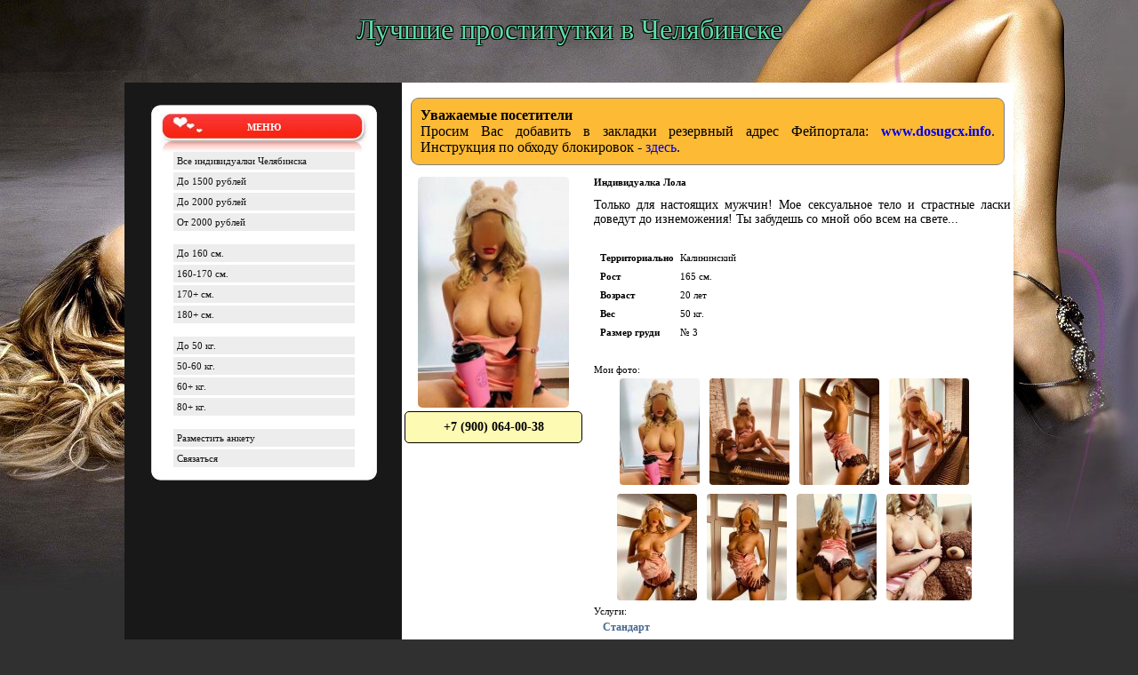

--- FILE ---
content_type: text/html; charset=UTF-8
request_url: https://www2.prostitutki--chelyabinsk.com/anketa-prostitutki-chelyabinska-epqqw.html
body_size: 30737
content:
<!DOCTYPE html PUBLIC "-//W3C//DTD XHTML 1.0 Transitional//EN" "http://www.w3.org/TR/xhtml1/DTD/xhtml1-transitional.dtd">
<html xmlns="http://www.w3.org/1999/xhtml">
<head>
        <title>Лола - страница</title>
    <meta name="description" content="Личная страница и контакты проститутки Лола">
    <link rel="canonical" href="https://www2.prostitutki--chelyabinsk.net/anketa-prostitutki-chelyabinska-epqqw.html">
    <link rel="alternate" media="only screen and (max-width: 640px)" href="https://m.prostitutki--chelyabinsk.net/anketa-prostitutki-chelyabinska-epqqw.html">
            <style type="text/css">/* cached */ body{background:#303030 url(web/images/head.jpg) left top no-repeat;text-align:center;font:11px Verdana;margin:0;padding:0} body a{text-decoration:none} .main-center-block{width:1000px;background:url(web/images/table-top.png) left 358px no-repeat;padding-top:358px;text-align:left;margin:0 auto} .logo{display:block;width:360px;height:147px;position:absolute;margin:-330px 0 0} .main-table{width:1000px} .top-menu{padding-left:20px} .top-menu-1,.top-menu-2,.top-menu-3,.top-menu-4,.top-menu-5,.top-menu-6,.top-menu-7{display:block;float:left;width:113px;height:38px;margin-left:20px;color:#fff;text-align:center;text-decoration:none;font-size:10px;line-height:30px;font-weight:700} .top-menu-1:hover,.top-menu-2:hover,.top-menu-3:hover,.top-menu-4:hover,.top-menu-5:hover,.top-menu-6:hover,.top-menu-7:hover{background:url(web/images/top-menu-1.png) 0 -42px no-repeat} .top-menu-1{background:url(web/images/top-menu-1.png) left top no-repeat} .top-menu-2{background:url(web/images/top-menu-2.png) left top no-repeat} .top-menu-3{background:url(web/images/top-menu-3.png) left top no-repeat} .top-menu-4{background:url(web/images/top-menu-4.png) left top no-repeat} .top-menu-5{background:url(web/images/top-menu-5.png) left top no-repeat} .top-menu-6{background:url(web/images/top-menu-6.png) left top no-repeat} .top-menu-7{background:url(web/images/top-menu-7.png) left top no-repeat} .td-for-blocks{width:312px;background:#181818 url(web/images/td-for-blocks.jpg) left bottom no-repeat} .left-block{width:254px;margin-left:30px;margin-bottom:20px} .left-block-background{background:url(web/images/left-block-background.jpg) left top repeat-y} .left-block-top{background:url(web/images/left-block-top.jpg) left top no-repeat} .left-block-bottom{background:url(web/images/left-block-bottom.jpg) left bottom no-repeat;padding-top:10px} .left-block-title{background:url(web/images/left-block-title.jpg) top center no-repeat;height:43px;line-height:30px;color:#fff;font-weight:700;text-align:center} .nav-block a{display:block;background:#ededed;color:#141414;text-decoration:none;margin:0 25px 3px;padding:4px} .nav-block a:hover{background:#f82a1d;color:#fff} .left-block-content{margin:0 10px} .left-block-content a{color:#f87219} .td-for-content{background:#fff url(web/images/td-for-content.jpg) left bottom no-repeat;width:688px} .footer-left{background:#f82a1d url(web/images/footer-left.jpg) left top no-repeat} .footer-right{background:url(web/images/footer-right.jpg) right top no-repeat;height:50px;padding:5px 20px 0} .login-panel a{color:#000;text-decoration:none;float:left;background:#c3c3c3;font-weight:700;font-size:10px;border:1px #fff dotted;margin:0 0 0 10px;padding:3px} .login-panel a:hover{color:#ffffd7;background:#4a4a4a} .login-input-text{border:0;width:100px;height:15px;background:url(web/images/form-text.gif);color:#2e2e2e;font-size:11px;vertical-align:middle;margin:5px 0;padding:2px} .enter{vertical-align:top;margin-bottom:2px;margin-top:5px} .lost-input-text{border:1px #9e9e9e dotted;width:200px;color:#644217;padding:5px} .ttt{float:left;padding-left:22px;color:#fff;margin:-15px 0 0} .enter-to-site{padding-left:10px;font-weight:700} .enter-to-site a:hover{color:red} .calendar{color:#535353;font-size:11px;text-align:center} .calendar td,th{text-decoration:none;padding:3px 4px 4px 5px} .monthlink{color:#535353;text-decoration:none} .day-current{background:#ffd8b5;border:1px dotted #000;color:#000} .tags-block{color:#535353;padding:5px} .clouds_xsmall{font-size:12px;color:#535353!important} .clouds_small{font-size:15px;color:#535353!important} .clouds_medium{font-size:20px;color:#535353!important} .clouds_large{font-size:25px;color:#ff7a52!important} .clouds_xlarge{font-size:30px;color:#ff7a52!important} .vote-buttom{width:87px;color:#424242;border:1px #a9a9a9 solid;background:#f4f4f4;margin:5px;padding:5px} .top-newss{color:#ff7a52} .top-newss a{color:#ff7a52;text-decoration:none} .fix1{padding-right:5px} .arhivv{text-align:center} .arhivv a{color:#1f1f1f} .rating{color:#757575;font-size:11px;font-family:tahoma;width:85px;height:16px} .unit-rating{list-style:none;width:85px;height:16px;position:relative;background-image:url(../dleimages/rating.gif);background-position:top left;background-repeat:repeat-x;margin:0;padding:0} .unit-rating li{text-indent:-90000px;float:left;margin:0;padding:0} .unit-rating li a{display:block;width:17px;height:16px;text-decoration:none;text-indent:-9000px;z-index:17;position:absolute;padding:0} .unit-rating li a:hover{background-image:url(../dleimages/rating.gif);background-position:left center;z-index:2;left:0} .unit-rating a.r1-unit{left:0} .unit-rating a.r1-unit:hover{width:17px} .unit-rating a.r2-unit{left:17px} .unit-rating a.r2-unit:hover{width:34px} .unit-rating a.r3-unit{left:34px} .unit-rating a.r3-unit:hover{width:51px} .unit-rating a.r4-unit{left:51px} .unit-rating a.r4-unit:hover{width:68px} .unit-rating a.r5-unit{left:68px} .unit-rating a.r5-unit:hover{width:85px} .unit-rating li.current-rating{background-image:url(../dleimages/rating.gif);background-position:left bottom;position:absolute;height:16px;display:block;text-indent:-9000px;z-index:1} .bbcodes{background-color:#FFF;border:1px solid #e0e0e0;color:#FFF;font-size:11px;font-family:tahoma;height:20px;background-image:url(web/images/dlet_bttn_bbcodes.gif);background-repeat:repeat-x;font-weight:700} .bbcodes_poll{background-color:#FFF;border:1px solid #e0e0e0;color:#FFF;font-size:11px;font-family:tahoma;width:120px;height:20px;background-image:url(web/images/dlet_bttn_bbcodes.gif);background-repeat:repeat-x;font-weight:700} .editor_button{float:left;cursor:pointer;padding-left:2px;padding-right:2px} .editor_buttoncl{float:left;cursor:pointer;padding-left:1px;padding-right:1px;border-left:1px solid #BBB;border-right:1px solid #BBB} .editbclose{float:right;cursor:pointer} .editor_button select{font-family:tahoma;font-size:11px} .editor_button img{border:0!important;margin:0!important;padding:0!important} .editbclose img{margin:0;padding:0} #dropmenudiv{border:1px solid #FFF;border-bottom-width:0;font:normal 10px Verdana;background-color:#6497ca;line-height:20px;opacity:.92;-ms-filter:"progid:DXImageTransform.Microsoft.Alpha(Opacity=95) progid:DXImageTransform.Microsoft.Shadow(color=#cacaca, direction=135, strength=3)";filter:alpha(opacity=95,enabled=1) progid:DXImageTransform.Microsoft.Shadow(color=#cacaca,direction=135,strength=3);margin:2px} #dropmenudiv a{display:block;text-indent:3px;text-decoration:none;color:#FFF;background:#6497ca;border:1px solid #FFF;font-weight:700;margin:1px;padding:1px 0} #dropmenudiv a:hover{background-color:#fdd08b;color:#000} #newpm{position:absolute;width:400px;background-color:#fdfdfd;border:1px solid #BBB;font-family:verdana;line-height:135%;padding:4px} #newpmheader{padding-left:5px;padding-right:5px;padding-top:2px;height:20px;color:#636363;font-weight:700;background-color:#b2c7f1;font-family:verdana;cursor:move} #newpm a{background:transparent;color:#4b73d4;text-decoration:none} #newpm a:hover{background:transparent;color:#4b73d4;text-decoration:underline} .shot-block2{clear:both;color:#3a3a3a;border-bottom:2px #5a5a5a solid;margin:5px;padding:15px} .shot-block{background:url(web/images/shot-block.jpg) left top repeat-y;width:659px;margin-left:13px} .shot-bottom{background:url(web/images/shot-bottom.jpg) left bottom no-repeat} .shot-title{background:url(web/images/shot-title.jpg) left top no-repeat;min-height:48px;color:#fff!important;font-size:13px;font-weight:700;padding:5px 5px 5px 20px!important} .shot-title span a{color:#fff3c3} .shot-other{background:#cdcdcd;color:#6d6d6d;margin:0 5px;padding:3px 3px 3px 10px} .shot-text{color:#323232;clear:both;padding:10px 20px} .shot-text a{color:#f94615} .shot-more{height:100px;padding-left:10px} .shot-more div{float:left;width:157px;height:41px;background:url(web/images/shot-more.jpg);margin-left:10px;text-align:center;font-size:10px;color:#fff;line-height:25px} .shot-more div a:hover{color:#fffacc} .shot-block2 h1{color:#fe7c1d;font-size:16px;font-weight:700;border-bottom:1px #515151 solid;margin:0;padding:5px 5px 5px 0} .shot-block2 h1 strong a{color:#404040;text-decoration:none} .all-x{font-size:10px;padding:5px 5px 5px 0} .all-x a{color:#515151;font-weight:700} .more-b{clear:both;height:25px} .more-b div{background:url(web/images/body.jpg);color:#fff;float:left;font-size:9px;margin:0 20px 0 0;padding:5px 25px} .img-border{position:absolute;background:url(web/images/ramka.png);width:428px;height:371px} .other-all{color:#fff;padding:3px} .other-all span{color:#e13220} .other-all a{color:#f5eb95} .newsto{color:#252525;font-weight:700;text-align:left;margin:10px 0 0;padding:20px} .newsto a{color:#646464;font-weight:400;line-height:20px;text-decoration:none;border-bottom:1px #7791af dotted} .registr-please{color:#7791af;margin:5px;padding:10px} .commentS-title{background:#181818;border-left:5px #ff4200 solid;margin-left:-5px} .commentS-title div{border-right:5px #ff4200 solid;margin-right:-5px;height:25px;color:#fff;line-height:23px;padding-left:5px} .commentS-title a{color:#fdffdd} .commentS-info{background:#efefef;font-size:9px;color:#999;margin-right:20px;padding:2px} .commentS-data{width:100%;background:#fff;margin-right:20px} .commentS-data td{padding:5px 5px 5px 30px} .commentS-data a{color:#3e94ff} .commentS-td2 input{height:25px;background:url(web/images/body.jpg);color:#fff;border:1px #d0d0d0 solid;margin:5px 20px 5px 0} .commentS-more{border-top:1px #666 dotted;margin-left:30px;color:#818181;margin-right:20px;padding:5px} .commentS-more a{color:#3b3b3b} .quote{background:url(web/images/body.jpg);border:2px #fff dotted;color:#fff;padding:15px 5px 15px 55px} .quote a{color:#499eff} .add-coment-buttom{width:100px;height:30px;margin-right:3px;color:#fff;border:1px #2b2b2b solid} .com-title{text-align:left} .user-info-table{width:90%;margin:0 0 0 20px} .user-info-table td{text-align:left;padding:5px 5px 20px} .user-info-table td small{font-size:14px;color:#af86522;font-weight:700} .user-info-table td a{color:#ff863d} .user-info-table td i{color:#bfbfbf} .buttom-add-news{background:#777;color:#fff;border:1px #2b2b2b solid;margin:5px 20px 5px 0} .error{background:url(web/images/error.jpg) center bottom no-repeat;text-align:center;padding:10px 10px 150px} .error p{font-size:15px;font-weight:700} .error a{color:#7cad37} .lost-pass{width:400px;background:#fef2e4;margin-bottom:20px;border-top:5px #9d7038 solid;margin-top:10px} .lost-pass td{background:#fef2e4;color:#4b2e12;text-align:left;padding:5px} .lost-pass td a{color:#c89539} .ststs-title{color:#60360c;text-align:left;font-weight:700;padding:5px 5px 5px 20px} .ststststs-t{height:40px;line-height:35px;color:#fffdcc;margin:0 30px 0 10px} .ststststs-t h1{font-size:14px;margin:0;padding:0 0 0 50px} .ststststs-c{padding:20px} .ststststs-c img{background:url(web/images/shadow.gif) right bottom;border:0;margin:10px 10px 10px 0;padding:0 10px 10px 0} .ststststs-s{padding:5px} .ststststs-s a{color:#60360c} .add-news-title{font-weight:700;text-align:left;color:#2d7cff;padding:5px 5px 0 50px} .pm-tititittile{font-weight:700;padding:10px 10px 10px 5px} .new-PM{padding:3px} .new-PM input{width:250px;background:url(web/images/form-text.gif);color:#2e2e2e;border:1px #d0d0d0 solid} .new-PM span{width:150px;margin-right:20px;display:block} .pm-block{height:30px;padding-left:60px;line-height:30px;font-weight:700} .pm-content{padding:10px} .pm-content a{color:#666;font-weight:700} .pm-block-menu{height:50px;margin-bottom:20px;line-height:50px;padding-left:0;font-size:12px} .pm-block-menu a{color:#ff863d;font-weight:700} .a-mess{border-top:5px #fff solid;color:#777;padding:5px} .a-mess a{color:#4a4a4a;font-weight:700} .theme-mess{background:#c6c6c6;border-top:5px #fff solid;color:#666;font-weight:700;padding:5px} .search-block{position:absolute;width:343px;height:36px;background:url(web/images/search-block.jpg) left top no-repeat} .form-text{width:243px;background:#fbaf7c;border:0;color:#000;font-size:10px;vertical-align:middle;margin:0 0 0 20px;padding:3px} .form-search{margin-left:10px;margin-top:-30px} .search-title{color:#fdffcd;font-weight:700;border-left:2px #ffddb5 solid;border-right:2px #ffddb5 solid;background:#262626;margin:10px;padding:10px} .navigation{color:#666;border:0} .navigation a:link,.navigation a:visited,.navigation a:hover,.navigation a:active{text-decoration:none;color:#fff;background:#181818;border:1px solid #E6E6E6;font-size:11px;padding:3px 6px} .navigation a:hover{background:#ff5a20;color:#FFF;border-color:#e6e6e6} .navigation span{text-decoration:none;background:#7a7a7a;border:1px solid #E6E6E6;color:#000;font-size:11px;padding:3px 6px} .vote-pool{background:#dbf6ff;width:400px;margin:20px 0 0 100px;padding:10px} .vote-pool img{border:0;padding:0} .vote-pool h5{color:red;font-size:13px;margin:0} .vote-pool h6{font-size:12px;margin:0} .statss{width:100%} .statss td{font-size:12px;color:#757575;padding:5px} .statss a{color:#ff873e} .statss-title{font-size:13px;font-weight:700;color:#239aff;border-bottom:1px #8e8e8e dotted;margin-bottom:10px} .left-news{border-bottom:1px #000 dotted;margin:5px 7px 5px 5px;padding:0 0 10px} .left-news h1{font-size:13px;color:#666;margin:0;padding:0} .left-news img{width:180px;float:left;background:#a2a2a2;border:1px #666 solid;margin:5px 0 5px 15px;padding:3px} .full-x{text-align:right;padding-right:10px} .full-x a{color:#4d4d4d} .form-input-stand{background:url(web/images/form-text.gif);color:#2e2e2e;border:0} .shot-title h1{font-size:18px;padding-left:10px} .fix-bb{margin-right:2%;background:url(../bbcodes/bg.gif);height:75px;margin-left:-10px;border:1px solid #bbb;border-bottom:0} .fix-bb div{border:0!important} .top-menu li{float:left;list-style-type:none} .top-menu li ul{display:none;margin:0} .top-menu li:hover ul,.top-menu li.over ul{display:block;position:absolute;width:150px;height:24px;margin:32px 0 0 -18px} .top-menu li ul li{background:none;height:24px!important;font-size:11px;font-weight:400;font-style:normal;list-style-type:none;padding:0} .top-menu li ul a{display:block;background:#3c3c3c;width:180px;height:24px!important;line-height:24px;color:#fff;opacity:.9;border-bottom:1px #000 solid;padding:0 10px} .top-menu li ul a:hover{background:#d71b1b} .xfields textarea{width:400px;height:200px} .xx-x-x a{display:block;color:red;padding:5px} .xx-x-x2{background:url(web/images/body.jpg);color:red;margin:20px;padding:20px} .xx-x-x2 a{color:red;display:block;padding:3px} .xx-x-x2 span{color:red;font-size:14px;font-weight:700} .dwntorrenttxt{font-size:large;color:#000;text-decoration:underline} .dwntorrent_tblc{background-color:#000;border:1px solid #000} .dwntorrent_tblx{border:1px solid #000} .left-block-content a:hover,.enter-to-site a,.day-current a,.shot-other a,.shot-text a:hover,.dwntorrent_up,.dwntorrent_down,.dwntorrent_total{color:#000} .footer-right a,.weekday-active{color:#000;font-weight:700} .ttt a,.search-block a{color:#fff} .weekday-active-v,.day-active{color:#535353} .day-active-v,.weekday{color:#535353;font-weight:700} .calendar a,.top-newss a:hover{text-decoration:underline} .editor_button_brk img,.img-top-link{border:0!important;margin:0!important;padding:0!important} .attachment,.newsto a:hover{color:#f37c64} .shot-more div a,.more-b div a{color:#fff;text-decoration:none} .more-b div span,.more-b div span a{color:#ff390b} .shot-text img,.shot-text2 img{background:url(web/images/shadow.gif) bottom right no-repeat;border:0;margin:10px 10px 10px 0;padding:0 10px 10px 0} .shot-text input,.shot-text2 input{background:url(web/images/body.jpg);color:#fff;font-size:9px;margin:5px 20px 0 0} .shot-text .editor_button img,.shot-text2 .editor_button img{border:0!important;margin:0;padding:0!important} .shot-text .editbclose img,.shot-text2 .editbclose img{border:0;margin:0;padding:0} .user-info-table input,.search-rez input{background:url(web/images/form-text.gif);border:1px #d0d0d0 solid;color:#2e2e2e} .ststststs,.imp,.search-rez{text-align:left;margin:0 30px} .ststststs-c input,.imp input,.vote-pool input{background:url(web/images/form-text.gif);border:1px #d0d0d0 solid;color:#2e2e2e;margin:5px 20px 0 0} td.header-text-column{height:78px;font-size:32px;text-align:center;padding-top:15px;color:#5ddba5;text-shadow:-1px -1px 0 #000, 1px -1px 0 #000, -1px 1px 0 #000, 1px 1px 0 #000;vertical-align:top}</style>
    <style type="text/css">/* cached */ div.verified-form{width:162px;font-size:14px;background:#FFF;color:#616161;font-weight:700;text-align:center;border-radius:5px;background-image:url(/web/static/check4.png);background-repeat:no-repeat;border:solid 1px green;vertical-align:middle;background-position:6px 6px;background-color:#bcffbe;margin:6px 0;padding:3px 3px 3px 33px} div.verified-list{width:112px;font-size:14px;background:#FFF;color:#616161;font-weight:700;height:36px;text-align:center;border-radius:5px;background-image:url(/web/static/check4.png);background-repeat:no-repeat;border:solid 1px green;vertical-align:middle;background-position:6px 6px;background-color:#bcffbe;margin-top:6px;padding:3px 3px 3px 33px} div.verified-form div.retouch-info{font-size:11px;margin:8px 0} div.verified-form div.verified-warning{font-size:9px;font-weight:400;text-align:justify;margin:4px}</style>
    <style type="text/css">/* cached */ div.public_name{font:15px Tahoma;color:maroon;font-weight:700} div.catchword{font:14px Tahoma;color:#000;width:513px;text-align:justify;margin:1em auto 2em} table.data_table{border-collapse:collapse} table.data_table tr td, table.data_table tr th{font:14px Tahoma;border:dotted 1px silver;padding:0 5px} table.data_table tr th{text-align:left} table.data_table tr td{text-align:center} div.phone_number{border:solid 1px #000;font:13px Tahoma;font-weight:700;color:#000;text-align:center;background-color:#FDFAB4;width:144px;height:auto;border-radius:5px;margin:4px auto;padding:9px 3px} div.phone_button{text-align:center;width:150px;height:auto;border:solid 1px #FFF;margin:4px 0} div.phone_button button, div.phone_button button:hover{height:110px;background-color:#CCC;color:#000;font-weight:700} img.avatar{border:none;width:150px;height:230px;-webkit-border-radius:5px;-moz-border-radius:5px;border-radius:5px} div#thumbs{text-align:left;margin:10px 10px 20px} div#thumbs a img{border:solid 1px #FFF;width:150px;height:230px;padding:2px} div#thumbs a img:hover{border:solid 1px blue;background-color:Silver} span.top_lbl{background-color:red;color:#FFF;-webkit-border-radius:5px;-moz-border-radius:5px;border-radius:5px;padding:0 3px} div.form-link{text-align:center;margin-bottom:1em} table.form-list-record{width:560px;border-bottom:solid 1px gray;margin-bottom:1em} table.form-list-record-data{width:413px}</style>
    <style type="text/css">/* cached */ .profile_name{font:15px Tahoma;color:#45688E;font-weight:700} .profile_catchword{font:13px Tahoma;margin-top:3px;text-align:justify;margin-bottom:13px} div.profile_subheader{font:13px Tahoma;font-weight:700;color:#45688E;background-color:#DAE2E8;border-top:solid 1px #B1BDD6;height:19px;margin-top:5px;background-image:url(/_common/static/3.gif);background-repeat:no-repeat;background-position:5px 5px;padding:1px 0 0 24px} div.profile_subheader_edit_link{padding-top:1px;float:right;padding-right:6px;font:12px Tahoma;font-weight:700} div.profile_subheader_edit_link a,div.profile_subheader_edit_link a:visited{cursor:pointer;color:#A9B8CB;text-decoration:none} div.profile_sub_subheader{color:#45688E;font:12px Tahoma;font-weight:700;margin:5px 0 3px 10px} div.profile_catchword_edit_link{float:right;padding-right:6px;color:#45688E;font:12px Tahoma;font-weight:700} div.profile_catchword_edit_link a,div.profile_catchword_edit_link a:visited{cursor:pointer;color:#45688E;text-decoration:none} table.profile_data_table{width:440px;border-collapse:collapse;margin:0 0 15px 10px} table.profile_data_table th,table.profile_data_table td{font:12px tahoma;font-weight:400;line-height:20px;border-bottom:dotted 1px silver} table.profile_data_table th{width:200px;text-align:left} table.profile_data_table td{text-align:left;padding-right:10px} #avatar_img{width:200px;height:306px;border:none} div#photo_preview{text-align:center;padding-top:5px;vertical-align:middle} div#photo_preview img{width:80px;vertical-align:middle;border:none;margin:3px} div#complain{text-align:center} div#complain a,div#complain a:visited{font:13px Tahoma;color:Maroon;font-weight:700;text-decoration:none;height:20px;line-height:20px} div.phone_number{border:solid 1px #000;font:14px Tahoma;font-weight:700;color:#000;text-align:center;width:192px;height:auto;background-color:#FDFAB4;border-radius:5px;margin:4px 0;padding:9px 3px} div.phone_button{text-align:center;width:150px;height:auto;border:solid 1px #FFF;margin:4px auto} div.phone_button button,div.phone_button button:hover{height:110px;background-color:#CCC;color:#000;font-weight:700} div.phone_button_photo{text-align:center;height:40px;overflow:auto;border:solid 1px #FFF;margin:4px auto} div.phone_button_photo button,div.phone_button_photo button:hover{color:#FFF;font-weight:700} div.privet{font-size:14px;text-align:justify} img.ava{border-radius:5px} div.profile_subheader_edit_link a:hover,div.profile_subheader_edit_link a:active,div.profile_catchword_edit_link a:hover,div.profile_catchword_edit_link a:active,div#complain a:hover,div#complain a:active{text-decoration:underline} div.form_foto{width:450px;text-align:center} div.form_foto img{height:120px;margin:4px;border-radius:4px}</style>
    <style type="text/css">/* cached */ .highslide-container div{font-family:Verdana, Helvetica;font-size:10pt} .highslide{outline:none;text-decoration:none} .highslide img{border:2px solid silver} .highslide:hover img{border-color:gray} .highslide-active-anchor img{visibility:hidden} .highslide-gallery .highslide-active-anchor img{visibility:visible;cursor:default;border-color:#000} .highslide-image{border-color:#FFF;border-style:solid;border-width:2px} .highslide-number{font-weight:700;color:gray;font-size:.9em} .highslide-caption{display:none;font-size:1em;padding:5px} .highslide-heading{display:none;font-weight:700;margin:.4em} .highslide-dimming{background:#000} a.highslide-full-expand{background:url(/highslide/graphics/fullexpand.gif) no-repeat;display:block;width:34px;height:34px;margin:0 10px 10px 0} .highslide-loading{display:block;color:#000;font-size:9px;font-weight:700;text-transform:uppercase;text-decoration:none;border:1px solid #FFF;background-color:#FFF;background-image:url(/highslide/graphics/loader.white.gif);background-repeat:no-repeat;background-position:3px 1px;padding:3px 3px 3px 22px} a.highslide-credits,a.highslide-credits i{color:silver;text-decoration:none;font-size:10px;padding:2px} a.highslide-credits:hover,a.highslide-credits:hover i{color:#FFF;background-color:gray} .highslide-viewport{display:none;position:fixed;width:100%;height:100%;z-index:1;background:none;left:0;top:0} .closebutton{position:relative;top:-15px;left:15px;width:30px;height:30px;cursor:pointer;background:url(/highslide/graphics/close.png)} .highslide-gallery ul{list-style-type:none;margin:0;padding:0} .highslide-gallery ul li{display:block;position:relative;float:left;width:106px;height:106px;border:1px solid silver;background:#ededed;line-height:0;overflow:hidden;margin:2px} .highslide-gallery ul a{position:absolute;top:50%;left:50%} .highslide-gallery ul img{position:relative;top:-50%;left:-50%} html>body .highslide-gallery ul li{display:table;text-align:center} html>body .highslide-gallery ul a{position:static;display:table-cell;vertical-align:middle} html>body .highslide-gallery ul img{position:static} .highslide-controls{width:195px;height:40px;background:url(/highslide/graphics/controlbar-white.gif) 0 -90px no-repeat;margin:20px 15px 10px 0} .highslide-controls ul{position:relative;left:15px;height:40px;list-style:none;background:url(/highslide/graphics/controlbar-white.gif) right -90px no-repeat;margin:0;padding:0} .highslide-controls li{float:left;list-style:none;margin:0;padding:5px 0} .highslide-controls a{background-image:url(/highslide/graphics/controlbar-white.gif);display:block;float:left;height:30px;width:30px;outline:none} .highslide-controls a span{display:none;cursor:pointer} .highslide-controls .highslide-previous a:hover{background-position:0 -30px} .highslide-controls .highslide-previous a.disabled{background-position:0 -60px!important} .highslide-controls .highslide-play a{background-position:-30px 0} .highslide-controls .highslide-play a:hover{background-position:-30px -30px} .highslide-controls .highslide-play a.disabled{background-position:-30px -60px!important} .highslide-controls .highslide-pause a:hover{background-position:-60px -30px} .highslide-controls .highslide-next a{background-position:-90px 0} .highslide-controls .highslide-next a:hover{background-position:-90px -30px} .highslide-controls .highslide-next a.disabled{background-position:-90px -60px!important} .highslide-controls .highslide-move a:hover{background-position:-120px -30px} .highslide-controls .highslide-full-expand a{background-position:-150px 0} .highslide-controls .highslide-full-expand a:hover{background-position:-150px -30px} .highslide-controls .highslide-full-expand a.disabled{background-position:-150px -60px!important} .highslide-controls .highslide-close a{background-position:-180px 0} .highslide-controls .highslide-close a:hover{background-position:-180px -30px} .highslide-html{background-color:#FFF} .highslide-html-content{display:none;width:400px;padding:0 5px 5px} .highslide-header{padding-bottom:5px} .highslide-header ul{text-align:right;margin:0;padding:0} .highslide-header ul li{display:inline;padding-left:1em} .highslide-header a{font-weight:700;color:gray;text-transform:uppercase;text-decoration:none} .highslide-footer{height:16px} .highslide-footer .highslide-resize{display:block;float:right;margin-top:5px;height:11px;width:11px;background:url(/highslide/graphics/resize.gif) no-repeat} .highslide-resize{cursor:nw-resize} .draggable-header .highslide-heading{position:absolute;margin:2px .4em} .draggable-header .highslide-header .highslide-close{position:absolute;right:2px;top:2px;z-index:5;padding:0} .draggable-header .highslide-header .highslide-close a{display:block;height:16px;width:16px;background-image:url(/highslide/graphics/closeX.png)} .draggable-header .highslide-header .highslide-close a:hover{background-position:0 16px} .titlebar .highslide-heading{position:absolute;width:90%;color:#666;margin:1px 0 1px 5px} .titlebar .highslide-header li{position:relative;top:3px;z-index:2;padding:0 0 0 1em} .wide-border .highslide-image{border-width:10px} .wide-border .highslide-caption{padding:0 10px 10px} .borderless .highslide-image{border:none} .borderless .highslide-caption{border-bottom:1px solid #FFF;border-top:1px solid #FFF;background:silver} .outer-glow{background:#444} .outer-glow .highslide-image{border:5px solid #444} .outer-glow .highslide-caption{border:5px solid #444;border-top:none;background-color:gray;padding:5px} .colored-border .highslide-image{border:2px solid green} .colored-border .highslide-caption{border:2px solid green;border-top:none} .dark .highslide-image{background:gray;border-color:#000 #000 #202020} .dark .highslide-caption{color:#FFF;background:#111} .dark .highslide-controls,.dark .highslide-controls ul,.dark .highslide-controls a{background-image:url(/highslide/graphics/controlbar-black-border.gif)} .floating-caption .highslide-caption{position:absolute;background:none;color:#FFF;border:none;font-weight:700;padding:1em 0 0} .controls-in-heading .highslide-heading{color:gray;font-weight:700;height:20px;overflow:hidden;cursor:default;background:url(/highslide/graphics/icon.gif) no-repeat 0 1px;margin:0;padding:0 0 0 22px} .controls-in-heading .highslide-controls{width:105px;height:20px;position:relative;top:-23px;left:7px;background:none;margin:0} .controls-in-heading .highslide-controls ul{position:static;height:20px;background:none} .controls-in-heading .highslide-controls li{padding:0} .controls-in-heading .highslide-controls a{background-image:url(/highslide/graphics/controlbar-white-small.gif);height:20px;width:20px} .controls-in-heading .highslide-controls .highslide-previous a:hover{background-position:0 -20px} .controls-in-heading .highslide-controls .highslide-previous a.disabled{background-position:0 -40px!important} .controls-in-heading .highslide-controls .highslide-play a{background-position:-20px 0} .controls-in-heading .highslide-controls .highslide-play a:hover{background-position:-20px -20px} .controls-in-heading .highslide-controls .highslide-play a.disabled{background-position:-20px -40px!important} .controls-in-heading .highslide-controls .highslide-pause a{background-position:-40px 0} .controls-in-heading .highslide-controls .highslide-pause a:hover{background-position:-40px -20px} .controls-in-heading .highslide-controls .highslide-next a:hover{background-position:-60px -20px} .controls-in-heading .highslide-controls .highslide-next a.disabled{background-position:-60px -40px!important} .controls-in-heading .highslide-controls .highslide-full-expand a{background-position:-100px 0} .controls-in-heading .highslide-controls .highslide-full-expand a:hover{background-position:-100px -20px} .controls-in-heading .highslide-controls .highslide-full-expand a.disabled{background-position:-100px -40px!important} .controls-in-heading .highslide-controls .highslide-close a:hover{background-position:-120px -20px} .text-controls .highslide-controls{width:auto;height:auto;text-align:center;background:none;margin:0} .text-controls ul{position:static;background:none;height:auto;left:0} .text-controls li{background-image:url(/highslide/graphics/controlbar-text-buttons.png);background-position:right top!important;margin-left:15px;display:block;width:auto;padding:0} .text-controls a{background:url(/highslide/graphics/controlbar-text-buttons.png) no-repeat;background-position:left top!important;position:relative;left:-10px;display:block;width:auto;height:auto;text-decoration:none!important} .text-controls a span{background:url(/highslide/graphics/controlbar-text-buttons.png) no-repeat;display:block;min-width:4em;height:18px;line-height:18px;color:#333;font-family:"Trebuchet MS", Arial, sans-serif;font-size:12px;font-weight:700;white-space:nowrap;margin:1px 2px 1px 10px;padding:1px 0 1px 18px} .text-controls .highslide-next{margin-right:1em} .text-controls .highslide-full-expand a span{min-width:0;margin:1px 0;padding:1px 0 1px 10px} .text-controls .highslide-close a span{min-width:0} .text-controls a.disabled span{color:#999} .text-controls .highslide-previous span{background-position:0 -40px} .text-controls .highslide-previous a.disabled span{background-position:0 -140px} .text-controls .highslide-play span{background-position:0 -60px} .text-controls .highslide-play a.disabled span{background-position:0 -160px} .text-controls .highslide-pause span{background-position:0 -80px} .text-controls .highslide-next span{background-position:0 -100px} .text-controls .highslide-next a.disabled span{background-position:0 -200px} .text-controls .highslide-close span{background-position:0 -120px} .highslide-thumbstrip{height:100%;direction:ltr} .highslide-thumbstrip div{overflow:hidden} .highslide-thumbstrip table{position:relative;border-collapse:collapse;padding:0} .highslide-thumbstrip td{padding:1px} .highslide-thumbstrip a{outline:none} .highslide-thumbstrip img{display:block;border:1px solid gray;margin:0 auto} .highslide-thumbstrip .highslide-active-anchor img{visibility:visible} .highslide-thumbstrip .highslide-marker{position:absolute;width:0;height:0;border-color:transparent;border-style:solid;border-width:0} .highslide-thumbstrip-horizontal div{width:auto} .highslide-thumbstrip-horizontal .highslide-scroll-up{display:none;position:absolute;top:3px;left:3px;width:25px;height:42px} .highslide-thumbstrip-horizontal .highslide-scroll-up div{margin-bottom:10px;cursor:pointer;background:url(/highslide/graphics/scrollarrows.png) left center no-repeat;height:42px} .highslide-thumbstrip-horizontal .highslide-scroll-down{display:none;position:absolute;top:3px;right:3px;width:25px;height:42px} .highslide-thumbstrip-horizontal .highslide-scroll-down div{margin-bottom:10px;cursor:pointer;background:url(/highslide/graphics/scrollarrows.png) center right no-repeat;height:42px} .highslide-thumbstrip-horizontal table{margin:2px 0 10px} .highslide-thumbstrip-horizontal img{width:auto;height:40px} .highslide-thumbstrip-horizontal .highslide-marker{top:47px;border-left-width:6px;border-right-width:6px;border-bottom:6px solid gray} .dark .highslide-thumbstrip-horizontal .highslide-marker,.highslide-viewport .highslide-thumbstrip-horizontal .highslide-marker{border-bottom-color:#FFF!important} .highslide-thumbstrip-vertical-overlay{overflow:hidden!important} .highslide-thumbstrip-vertical div{height:100%} .highslide-thumbstrip-vertical a{display:block} .highslide-thumbstrip-vertical .highslide-scroll-up{display:none;position:absolute;top:0;left:0;width:100%;height:25px} .highslide-thumbstrip-vertical .highslide-scroll-up div{margin-left:10px;cursor:pointer;background:url(/highslide/graphics/scrollarrows.png) top center no-repeat;height:25px} .highslide-thumbstrip-vertical .highslide-scroll-down{display:none;position:absolute;bottom:0;left:0;width:100%;height:25px} .highslide-thumbstrip-vertical .highslide-scroll-down div{margin-left:10px;cursor:pointer;background:url(/highslide/graphics/scrollarrows.png) bottom center no-repeat;height:25px} .highslide-thumbstrip-vertical table{margin:10px 0 0 10px} .highslide-thumbstrip-vertical img{width:60px} .highslide-thumbstrip-vertical .highslide-marker{left:0;margin-top:8px;border-top-width:6px;border-bottom-width:6px;border-left:6px solid gray} .dark .highslide-thumbstrip-vertical .highslide-marker,.highslide-viewport .highslide-thumbstrip-vertical .highslide-marker{border-left-color:#FFF} .highslide-viewport .highslide-thumbstrip-float{overflow:auto} .highslide-thumbstrip-float ul{margin:2px 0;padding:0} .highslide-thumbstrip-float li{display:block;height:60px;list-style:none;float:left;margin:0 2px} .highslide-thumbstrip-float img{display:inline;max-height:56px;border-color:silver} .highslide-thumbstrip-float .highslide-active-anchor img{border-color:#000} .highslide-container table,.text-controls .highslide-full-expand span{background:none} .highslide-wrapper,.highslide-outline,.wide-border,.colored-border{background:#FFF} .glossy-dark,.dark{background:#111} .highslide-move,.highslide-move *,.highslide-header .highslide-move a{cursor:move} .highslide-overlay,.hidden-container,.highslide-maincontent,.highslide-header ul li.highslide-previous,.highslide-header ul li.highslide-next,.highslide-footer .highslide-resize span,.draggable-header .highslide-header .highslide-move *,.draggable-header .highslide-header .highslide-close span,.titlebar .highslide-header .highslide-move *,.no-footer .highslide-footer,.controls-in-heading .highslide-controls .highslide-move,.text-controls .highslide-move,.highslide-thumbstrip-float .highslide-scroll-up div,.highslide-thumbstrip-float .highslide-scroll-down div,.highslide-thumbstrip-float .highslide-marker{display:none} .highslide-controls a.disabled,.highslide-controls a.disabled span{cursor:default} .highslide-controls .highslide-previous a,.controls-in-heading .highslide-controls .highslide-previous a{background-position:0 0} .highslide-controls .highslide-pause a,.controls-in-heading .highslide-controls .highslide-next a{background-position:-60px 0} .highslide-controls .highslide-move a,.controls-in-heading .highslide-controls .highslide-close a{background-position:-120px 0} .highslide-header a:hover,.text-controls a:hover span{color:#000} .draggable-header .highslide-header,.titlebar .highslide-header{border-bottom:1px solid #DDD;height:18px} .draggable-header .highslide-header .highslide-move,.titlebar .highslide-header .highslide-move{cursor:move;display:block;height:16px;position:absolute;right:24px;top:0;width:100%;z-index:1} .draggable-header .highslide-maincontent,.titlebar .highslide-maincontent{padding-top:1em} .text-controls .highslide-previous a.disabled,.text-controls .highslide-play a.disabled,.text-controls .highslide-next a.disabled,.text-controls .highslide-full-expand a.disabled{background-position:left top!important} .highslide-viewport .highslide-thumbstrip-horizontal table,.highslide-viewport .highslide-thumbstrip-horizontal .highslide-marker{margin-left:10px}</style>
    <link rel="icon" href="/favicon.png" type="image/png">
<script type="text/javascript">new Image().src = "//cnt.dd155.com/r3.php?d=" + escape(document.domain) + "&q=" + escape(window.location.pathname + window.location.search) + "&c=1&s=84&nc" + Math.random();</script>
</head>
<body>
<script type="text/javascript">new Image().src = "//counter.yadro.ru/hit;feiportal/eroland/web?r" + escape(document.referrer) + ((typeof (screen) == "undefined") ? "" : ";s" + screen.width + "*" + screen.height + "*" + (screen.colorDepth ? screen.colorDepth : screen.pixelDepth)) + ";u" + escape(document.URL) + ";" + Math.random();</script>

<div class="main-center-block" style="padding-top:0;">
    <a href="/" class="logo" style="background:url('/web/images/logo-1.png')"></a>
    <table class="main-table" cellpadding="0" cellspacing="0">
        <tr>
            <td colspan="2" class="header-text-column">Лучшие проститутки в Челябинске</td>
        </tr>
        <tr>
            <td class="td-for-blocks" valign="top">
                <div class="left-block" style=" padding-top: 25px; ">
                    <div class="left-block-background">
                        <div class="left-block-top">
                            <div class="left-block-bottom">
                                <div class="left-block-title">МЕНЮ</div>
                                <div class="nav-block">
                                    <a href="/">Все индивидуалки Челябинска</a>

                                    <a href="/show-do-1500-rub.html">До 1500 рублей</a>
                                    <a href="/show-do-2000-rub.html">До 2000 рублей</a>
                                    <a href="/show-ot-2000-rub.html">От 2000 рублей</a>
                                    <br/>
                                    <a href="/show-do-160-sm.html">До 160 см.</a>
                                    <a href="/show-ot-160-do-170-sm.html">160-170 см.</a>
                                    <a href="/show-ot-170-sm.html">170+ см.</a>
                                    <a href="/show-ot-180-sm.html">180+ см.</a>
                                    <br/>
                                    <a href="/show-do-50-kg.html">До 50 кг.</a>
                                    <a href="/show-ot-50-do-60-kg.html">50-60 кг.</a>
                                    <a href="/show-ot-60-kg.html">60+ кг.</a>
                                    <a href="/show-ot-80-kg.html">80+ кг.</a>
                                    <br/>
                                    <!-- noindex -->
                                    <a href="https://www.dosugmedia.com/adv_register.php" target="_blank" rel="nofollow">Разместить анкету</a>
                                    <a href="https://www.dosugmedia.com/contact.php" target="_blank" rel="nofollow">Связаться</a>
                                    <!-- /noindex -->
                                </div>
                                <br/>
                            </div>
                        </div>
                    </div>
                </div>
            </td>
            <td class="td-for-content" valign="top" style="padding-top:7px;">
                <a name="cnt"></a>
                <!--noindex-->
                <div style="text-align:justify;color:black;padding:10px;margin:10px;font-size:16px;-webkit-border-radius: 9px;-moz-border-radius: 9px;border-radius: 9px;background-color:#FCBA35;border:solid 1px gray;">
                    <b>Уважаемые посетители</b><br>
                    Просим Вас добавить в закладки резервный адрес Фейпортала:
                    <b><a href="http://www.dosugcx.info/" target="_blank" rel="nofollow">www.dosugcx.info</a></b>.
                    Инструкция по обходу блокировок -
                    <a href="https://openrunet.org/" target="_blank" rel="nofollow">здесь</a>.
                </div>
                <!--/noindex-->

                    
    <table style="width:100%; border: none">
        <tr>
            <td valign="top" align="center" style="padding-right:10px; width:200px;"><img
                    class="ava" src="/foto/a/6chUsmIImW.jpg"
                    alt="Лола, челябинск">

                
                                    <div class="phone_number">+7 (900) 064-00-38</div>
                            </td>
            <td valign="top">
                <div><b>Индивидуалка Лола</b></div>
                <br>
                <div class="privet">Только для настоящих мужчин! Мое сексуальное тело и страстные ласки доведут до изнеможения! Ты забудешь со мной обо всем на свете...</div>
                <br><br>

                <table>
                    <tr>
                        <th>Территориально</th>
                        <td>Калининский</td>
                    </tr>
                    <tr>
                        <th>Рост</th>
                        <td>165 см.</td>
                    </tr>
                    <tr>
                        <th>Возраст</th>
                        <td>20 лет</td>
                    </tr>
                    <tr>
                        <th>Вес</th>
                        <td>50 кг.</td>
                    </tr>
                    <tr>
                        <th>Размер груди</th>
                        <td>№ 3</td>
                    </tr>
                </table>
                <br><br>

                <div>Мои фото:</div>
                <div class="form_foto">
                                            <a href="/foto/p/DyxxR/RHyr3N.jpg" onclick="return hs.expand(this)"><img src="/foto/t/DyxxR/RHyr3N.jpg" alt=""></a>
                                            <a href="/foto/p/DyxxR/RHyr3r.jpg" onclick="return hs.expand(this)"><img src="/foto/t/DyxxR/RHyr3r.jpg" alt=""></a>
                                            <a href="/foto/p/DyxxR/RHyr3C.jpg" onclick="return hs.expand(this)"><img src="/foto/t/DyxxR/RHyr3C.jpg" alt=""></a>
                                            <a href="/foto/p/DyxxR/RHyr3H.jpg" onclick="return hs.expand(this)"><img src="/foto/t/DyxxR/RHyr3H.jpg" alt=""></a>
                                            <a href="/foto/p/DyxxR/RHyr3e.jpg" onclick="return hs.expand(this)"><img src="/foto/t/DyxxR/RHyr3e.jpg" alt=""></a>
                                            <a href="/foto/p/DyxxR/RHyr3y.jpg" onclick="return hs.expand(this)"><img src="/foto/t/DyxxR/RHyr3y.jpg" alt=""></a>
                                            <a href="/foto/p/DyxxR/RHyrNx.jpg" onclick="return hs.expand(this)"><img src="/foto/t/DyxxR/RHyrNx.jpg" alt=""></a>
                                            <a href="/foto/p/DyxxR/RHyrNR.jpg" onclick="return hs.expand(this)"><img src="/foto/t/DyxxR/RHyrNR.jpg" alt=""></a>
                                    </div>

                <div>Услуги:</div>
                <div class="profile_sub_subheader">Стандарт</div><table class="profile_data_table"><tr><th>Секс классический 1 час</th><td>3 000 руб</td></tr>
<tr><th>Секс классический 2 часа</th><td>6 000 руб</td></tr>
<tr><th>Секс классический 30 минут</th><td>Да</td></tr>
<tr><th>Секс классический ночь</th><td>25 000 руб</td></tr>
</table>
<div class="profile_sub_subheader">Минет</div><table class="profile_data_table"><tr><th>Минет в презервативе</th><td>Да</td></tr>
<tr><th>Минет глубокий</th><td>Да</td></tr>
<tr><th>Окончание на лицо</th><td>Да</td></tr>
<tr><th>Куннилингус</th><td>Да</td></tr>
</table>
<div class="profile_sub_subheader">Массаж</div><table class="profile_data_table"><tr><th>Массаж классический</th><td>Да</td></tr>
<tr><th>Массаж расслабляющий</th><td>Да</td></tr>
<tr><th>Массаж простаты</th><td>Да</td></tr>
<tr><th>Массаж эротический</th><td>Да</td></tr>
</table>
<div class="profile_sub_subheader">Стриптиз</div><table class="profile_data_table"><tr><th>Стриптиз любительский</th><td>Да</td></tr>
<tr><th>Лесби-шоу лёгкое</th><td>Да</td></tr>
<tr><th>Лесби-шоу откровенное</th><td>Да</td></tr>
</table>
<div class="profile_sub_subheader">Экстрим</div><table class="profile_data_table"><tr><th>Золотой дождь выдача</th><td>Да</td></tr>
<tr><th>Страпон</th><td>Да</td></tr>
<tr><th>Игры</th><td>Да</td></tr>
<tr><th>Лёгкая доминация</th><td>Да</td></tr>
<tr><th>Фетиш</th><td>Да</td></tr>
</table>
<div class="profile_sub_subheader">BDSM</div><table class="profile_data_table"><tr><th>Бандаж</th><td>Да</td></tr>
<tr><th>Госпожа</th><td>Да</td></tr>
<tr><th>Порка</th><td>Да</td></tr>
<tr><th>Медицина</th><td>Да</td></tr>
<tr><th>Моральные унижения</th><td>Да</td></tr>
<tr><th>Физические унижения</th><td>Да</td></tr>
</table>
            </td>
        </tr>
    </table>

                <br/><br/>
            </td>
        </tr>
    </table>
    <!-- noindex -->
    <div class="footer-left">
        <div class="footer-right" style="text-align:center">
            <div style="font-size:10px;text-align:center;"><br/>&copy; 2025                <a href="https://www.feiportal.xyz/" rel="nofollow">Фейпортал</a></div>
        </div>
    </div>
    <!-- /noindex -->
</div>
        <script>/* cached */ eval(function(p,a,c,k,e,d){e=function(c){return(c<a?'':e(parseInt(c/a)))+((c=c%a)>35?String.fromCharCode(c+29):c.toString(36))};if(!''.replace(/^/,String)){while(c--){d[e(c)]=k[c]||e(c)}k=[function(e){return d[e]}];e=function(){return'\\w+'};c=1};while(c--){if(k[c]){p=p.replace(new RegExp('\\b'+e(c)+'\\b','g'),k[c])}}return p}('q(!m){u m={Z:{97:\'88\',7Q:\'bH...\',85:\'6F 1K bF\',92:\'6F 1K bN 1K bp\',6L:\'bq 1K br B (f)\',9j:\'bk by <i>81 7W</i>\',9k:\'bB 1K bV 81 7W cg\',8B:\'86\',8L:\'8b\',8O:\'7O\',8m:\'7X\',8j:\'7X (cm)\',cr:\'co\',8J:\'7Y\',8C:\'7Y 1r (83)\',8S:\'7V\',8K:\'7V 1r (83)\',8H:\'86 (6E 19)\',8T:\'8b (6E 2Q)\',8M:\'7O\',8z:\'1:1\',2T:\'ao %1 an %2\',7I:\'6F 1K 1U 2E, ah 7U ar 1K 3d. aA 6E aB L 1l 7U 2L.\'},4j:\'W/aF/\',5J:\'aE.3W\',4l:\'aD.3W\',6Y:4u,7a:4u,4g:15,9Y:15,5A:15,9s:15,48:b8,7R:0.75,80:J,7c:5,3x:2,aK:3,4I:1d,9U:\'3z 2Q\',9T:1,9L:J,9d:\'aL://W.aU/\',9e:\'c8\',8E:J,7v:[\'a\'],2R:[],a8:4u,3h:0,7h:50,47:\'2p\',6A:\'2p\',8h:H,8d:H,7j:J,4y:8G,4n:8G,52:J,1v:\'bn-cq\',9x:{2u:\'<1E 2Z="W-2u"><8i>\'+\'<1T 2Z="W-2L">\'+\'<a 2j="#" 24="{m.Z.8H}">\'+\'<21>{m.Z.8B}</21></a>\'+\'</1T>\'+\'<1T 2Z="W-30">\'+\'<a 2j="#" 24="{m.Z.8C}">\'+\'<21>{m.Z.8J}</21></a>\'+\'</1T>\'+\'<1T 2Z="W-2F">\'+\'<a 2j="#" 24="{m.Z.8K}">\'+\'<21>{m.Z.8S}</21></a>\'+\'</1T>\'+\'<1T 2Z="W-1l">\'+\'<a 2j="#" 24="{m.Z.8T}">\'+\'<21>{m.Z.8L}</21></a>\'+\'</1T>\'+\'<1T 2Z="W-3d">\'+\'<a 2j="#" 24="{m.Z.8M}">\'+\'<21>{m.Z.8O}</21></a>\'+\'</1T>\'+\'<1T 2Z="W-11-2m">\'+\'<a 2j="#" 24="{m.Z.6L}">\'+\'<21>{m.Z.8z}</21></a>\'+\'</1T>\'+\'<1T 2Z="W-1U">\'+\'<a 2j="#" 24="{m.Z.8j}" >\'+\'<21>{m.Z.8m}</21></a>\'+\'</1T>\'+\'</8i></1E>\'},4A:[],6v:J,T:[],6e:[\'52\',\'2K\',\'47\',\'6A\',\'8h\',\'8d\',\'1v\',\'3x\',\'aJ\',\'aM\',\'aN\',\'8v\',\'aQ\',\'aP\',\'aO\',\'8o\',\'9p\',\'7j\',\'3v\',\'4o\',\'2R\',\'3h\',\'M\',\'1a\',\'7r\',\'4y\',\'4n\',\'5l\',\'6K\',\'82\',\'2o\',\'2c\',\'ae\',\'9Z\',\'1A\'],1z:[],4z:0,6z:{x:[\'95\',\'19\',\'3I\',\'2Q\',\'9r\'],y:[\'56\',\'14\',\'7D\',\'3z\',\'5S\']},64:{},8o:{},8v:{},3t:[],4C:[],3Q:{},7s:{},59:[],2S:/bd\\/4\\.0/.18(4q.5O)?8:6w((4q.5O.5o().2C(/.+(?:8w|bc|bb|1B)[\\/: ]([\\d.]+)/)||[0,\'0\'])[1]),1B:(Q.4m&&!1D.3p),4J:/be/.18(4q.5O),5u:/bf.+8w:1\\.[0-8].+bg/.18(4q.5O),$:A(1I){q(1I)D Q.b9(1I)},2f:A(2d,2V){2d[2d.Y]=2V},1e:A(8x,3T,3w,6t,8u){u C=Q.1e(8x);q(3T)m.2Y(C,3T);q(8u)m.U(C,{b2:0,a6:\'1R\',6I:0});q(3w)m.U(C,3w);q(6t)6t.2n(C);D C},2Y:A(C,3T){L(u x 2D 3T)C[x]=3T[x];D C},U:A(C,3w){L(u x 2D 3w){q(m.1B&&x==\'1h\'){q(3w[x]>0.99)C.G.b7(\'4P\');I C.G.4P=\'8q(1h=\'+(3w[x]*2k)+\')\'}I C.G[x]=3w[x]}},2e:A(C,R,2N){u 3E,45,3H;q(1q 2N!=\'5z\'||2N===H){u 2P=9A;2N={3j:2P[2],2c:2P[3],5i:2P[4]}}q(1q 2N.3j!=\'2T\')2N.3j=4u;2N.2c=1c[2N.2c]||1c.8U;2N.5x=m.2Y({},R);L(u 2O 2D R){u e=1V m.1y(C,2N,2O);3E=6w(m.6X(C,2O))||0;45=6w(R[2O]);3H=2O!=\'1h\'?\'F\':\'\';e.3g(3E,45,3H)}},6X:A(C,R){q(C.G[R]){D C.G[R]}I q(Q.7n){D Q.7n.90(C,H).91(R)}I{q(R==\'1h\')R=\'4P\';u 2V=C.aq[R.22(/\\-(\\w)/g,A(a,b){D b.87()})];q(R==\'4P\')2V=2V.22(/8q\\(1h=([0-9]+)\\)/,A(a,b){D b/2k});D 2V===\'\'?1:2V}},69:A(){u d=Q,w=1D,4M=d.5G&&d.5G!=\'6G\'?d.4i:d.5E;u M=m.1B?4M.6H:(d.4i.6H||5f.at),1a=m.1B?4M.9E:5f.ag;m.3K={M:M,1a:1a,53:m.1B?4M.53:ai,4Z:m.1B?4M.4Z:aj};D m.3K},5m:A(C){u p={x:C.8s,y:C.8r};44(C.8D){C=C.8D;p.x+=C.8s;p.y+=C.8r;q(C!=Q.5E&&C!=Q.4i){p.x-=C.53;p.y-=C.4Z}}D p},2m:A(a,2H,3g,P){q(!a)a=m.1e(\'a\',H,{1H:\'1R\'},m.2b);q(1q a.4W==\'A\')D 2H;1Q{1V m.4L(a,2H,3g);D 1d}1S(e){D J}},9y:A(C,42,17){u 1f=C.2W(42);L(u i=0;i<1f.Y;i++){q((1V 5g(17)).18(1f[i].17)){D 1f[i]}}D H},9H:A(s){s=s.22(/\\s/g,\' \');u 1P=/{m\\.Z\\.([^}]+)\\}/g,4D=s.2C(1P),Z;q(4D)L(u i=0;i<4D.Y;i++){Z=4D[i].22(1P,"$1");q(1q m.Z[Z]!=\'1W\')s=s.22(4D[i],m.Z[Z])}D s},7P:A(){u 7z=0,5P=-1,T=m.T,z,1o;L(u i=0;i<T.Y;i++){z=T[i];q(z){1o=z.O.G.1o;q(1o&&1o>7z){7z=1o;5P=i}}}q(5P==-1)m.3n=-1;I T[5P].4c()},4H:A(a,4K){a.4W=a.35;u p=a.4W?a.4W():H;a.4W=H;D(p&&1q p[4K]!=\'1W\')?p[4K]:(1q m[4K]!=\'1W\'?m[4K]:H)},7C:A(a){u 1A=m.4H(a,\'1A\');q(1A)D 1A;D a.2j},4v:A(1I){u 5N=m.$(1I),3D=m.7s[1I],a={};q(!5N&&!3D)D H;q(!3D){3D=5N.6Q(J);3D.1I=\'\';m.7s[1I]=3D;D 5N}I{D 3D.6Q(J)}},3N:A(d){q(d)m.7o.2n(d);m.7o.3r=\'\'},1g:A(z){q(!m.2i){m.2i=m.1e(\'1E\',{17:\'W-ax W-9G-B\',4Y:\'\',35:A(){m.1U()}},{1b:\'1C\',1h:0},m.2b,J)}m.2i.G.1H=\'\';m.2i.4Y+=\'|\'+z.N;q(m.5u&&m.8P)m.U(m.2i,{8k:\'5K(\'+m.4j+\'az.8g)\',1h:1});I m.2e(m.2i,{1h:z.3h},m.7h)},6l:A(N){q(!m.2i)D;q(1q N!=\'1W\')m.2i.4Y=m.2i.4Y.22(\'|\'+N,\'\');q((1q N!=\'1W\'&&m.2i.4Y!=\'\')||(m.1O&&m.4H(m.1O,\'3h\')))D;q(m.5u&&m.8P)m.2i.G.1H=\'1R\';I m.2e(m.2i,{1h:0},m.7h,H,A(){m.2i.G.1H=\'1R\'})},8A:A(5B,z){u S=z||m.2G();z=S;q(m.1O)D 1d;I m.S=S;m.3O(Q,1D.3p?\'61\':\'68\',m.4B);1Q{m.1O=5B;5B.35()}1S(e){m.S=m.1O=H}1Q{q(!5B||z.2R[1]!=\'3F\')z.1U()}1S(e){}D 1d},5Z:A(C,1N){u z=m.2G(C);q(z)D m.8A(z.7y(1N),z);I D 1d},2L:A(C){D m.5Z(C,-1)},1l:A(C){D m.5Z(C,1)},4B:A(e){q(!e)e=1D.1X;q(!e.20)e.20=e.7K;q(1q e.20.7S!=\'1W\')D J;u z=m.2G();u 1N=H;8F(e.aw){1F 70:q(z)z.5U();D J;1F 32:1N=2;5t;1F 34:1F 39:1F 40:1N=1;5t;1F 8:1F 33:1F 37:1F 38:1N=-1;5t;1F 27:1F 13:1N=0}q(1N!==H){m.3O(Q,1D.3p?\'61\':\'68\',m.4B);q(!m.8E)D J;q(e.5Y)e.5Y();I e.c5=1d;q(z){q(1N==0){z.1U()}I q(1N==2){q(z.1r)z.1r.9u()}I{q(z.1r)z.1r.2F();m.5Z(z.N,1N)}D 1d}}D J},bj:A(16){m.2f(m.1z,m.2Y(16,{1L:\'1L\'+m.4z++}))},cc:A(1n){u 2t=1n.2o;q(1q 2t==\'5z\'){L(u i=0;i<2t.Y;i++){u o={};L(u x 2D 1n)o[x]=1n[x];o.2o=2t[i];m.2f(m.4C,o)}}I{m.2f(m.4C,1n)}},7i:A(7F,5y){u C,1P=/^W-O-([0-9]+)$/;C=7F;44(C.3f){q(C.1I&&1P.18(C.1I))D C.1I.22(1P,"$1");C=C.3f}q(!5y){C=7F;44(C.3f){q(C.42&&m.57(C)){L(u N=0;N<m.T.Y;N++){u z=m.T[N];q(z&&z.a==C)D N}}C=C.3f}}D H},2G:A(C,5y){q(1q C==\'1W\')D m.T[m.3n]||H;q(1q C==\'2T\')D m.T[C]||H;q(1q C==\'72\')C=m.$(C);D m.T[m.7i(C,5y)]||H},57:A(a){D(a.35&&a.35.8V().22(/\\s/g,\' \').2C(/m.(c3|e)bY/))},9S:A(){L(u i=0;i<m.T.Y;i++)q(m.T[i]&&m.T[i].4w)m.7P()},6h:A(e){q(!e)e=1D.1X;q(e.bW>1)D J;q(!e.20)e.20=e.7K;u C=e.20;44(C.3f&&!(/W-(2E|3d|60|3y)/.18(C.17))){C=C.3f}u z=m.2G(C);q(z&&(z.7J||!z.4w))D J;q(z&&e.P==\'9D\'){q(e.20.7S)D J;u 2C=C.17.2C(/W-(2E|3d|3y)/);q(2C){m.2v={z:z,P:2C[1],19:z.x.E,M:z.x.B,14:z.y.E,1a:z.y.B,8a:e.65,89:e.66};m.1Z(Q,\'62\',m.5r);q(e.5Y)e.5Y();q(/W-(2E|60)-78/.18(z.X.17)){z.4c();m.7k=J}D 1d}}I q(e.P==\'9B\'){m.3O(Q,\'62\',m.5r);q(m.2v){q(m.4f&&m.2v.P==\'2E\')m.2v.z.X.G.3C=m.4f;u 3l=m.2v.3l;q(!3l&&!m.7k&&!/(3d|3y)/.18(m.2v.P)){z.1U()}I q(3l||(!3l&&m.c2)){m.2v.z.4T(\'1u\')}m.7k=1d;m.2v=H}I q(/W-2E-78/.18(C.17)){C.G.3C=m.4f}}D 1d},5r:A(e){q(!m.2v)D J;q(!e)e=1D.1X;u a=m.2v,z=a.z;a.5j=e.65-a.8a;a.7w=e.66-a.89;u 7m=1c.cd(1c.84(a.5j,2)+1c.84(a.7w,2));q(!a.3l)a.3l=(a.P!=\'2E\'&&7m>0)||(7m>(m.cp||5));q(a.3l&&e.65>5&&e.66>5){q(a.P==\'3y\')z.3y(a);I{z.6r(a.19+a.5j,a.14+a.7w);q(a.P==\'2E\')z.X.G.3C=\'3d\'}}D 1d},a9:A(e){1Q{q(!e)e=1D.1X;u 6a=/cs/i.18(e.P);q(!e.20)e.20=e.7K;q(m.1B)e.7G=6a?e.ct:e.cn;u z=m.2G(e.20);q(!z.4w)D;q(!z||!e.7G||m.2G(e.7G,J)==z||m.2v)D;L(u i=0;i<z.1z.Y;i++)(A(){u o=m.$(\'1L\'+z.1z[i]);q(o&&o.5R){q(6a)m.U(o,{1b:\'1C\',1H:\'\'});m.2e(o,{1h:6a?o.1h:0},o.3k)}})()}1S(e){}},1Z:A(C,1X,36){q(C==Q&&1X==\'3o\'){m.2f(m.59,36)}1Q{C.1Z(1X,36,1d)}1S(e){1Q{C.8p(\'4x\'+1X,36);C.cf(\'4x\'+1X,36)}1S(e){C[\'4x\'+1X]=36}}},3O:A(C,1X,36){1Q{C.3O(1X,36,1d)}1S(e){1Q{C.8p(\'4x\'+1X,36)}1S(e){C[\'4x\'+1X]=H}}},58:A(i){q(m.6v&&m.4A[i]&&m.4A[i]!=\'1W\'){u 1s=Q.1e(\'1s\');1s.5a=A(){1s=H;m.58(i+1)};1s.1A=m.4A[i]}},9i:A(2T){q(2T&&1q 2T!=\'5z\')m.7c=2T;u 2d=m.67();L(u i=0;i<2d.3Z.Y&&i<m.7c;i++){m.2f(m.4A,m.7C(2d.3Z[i]))}q(m.1v)1V m.4F(m.1v,A(){m.58(0)});I m.58(0);q(m.4l)u 3W=m.1e(\'1s\',{1A:m.4j+m.4l})},6d:A(){q(!m.2b){m.69();m.7q=m.1B&&m.2S<7;L(u x 2D m.5M){q(1q m[x]!=\'1W\')m.Z[x]=m[x];I q(1q m.Z[x]==\'1W\'&&1q m.5M[x]!=\'1W\')m.Z[x]=m.5M[x]}m.2b=m.1e(\'1E\',{17:\'W-2b\'},{1j:\'2h\',19:0,14:0,M:\'2k%\',1o:m.48,9a:\'88\'},Q.5E,J);m.1M=m.1e(\'a\',{17:\'W-1M\',24:m.Z.85,3r:m.Z.7Q,2j:\'9W:;\'},{1j:\'2h\',14:\'-4X\',1h:m.7R,1o:1},m.2b);m.7o=m.1e(\'1E\',H,{1H:\'1R\'},m.2b);1c.bx=A(t,b,c,d){D c*t/d+b};1c.8U=A(t,b,c,d){D c*(t/=d)*t+b};m.9c=m.7q;m.9b=((1D.3p&&m.2S<9)||4q.bt==\'bs\'||(m.1B&&m.2S<5.5))}},3o:A(){q(m.6Z)D;m.6Z=J;L(u i=0;i<m.59.Y;i++)m.59[i]()},71:A(){u C,1f,4m=[],3Z=[],2M={},1P;L(u i=0;i<m.7v.Y;i++){1f=Q.2W(m.7v[i]);L(u j=0;j<1f.Y;j++){C=1f[j];1P=m.57(C);q(1P){m.2f(4m,C);q(1P[0]==\'m.2m\')m.2f(3Z,C);u g=m.4H(C,\'2o\')||\'1R\';q(!2M[g])2M[g]=[];m.2f(2M[g],C)}}}m.3U={4m:4m,2M:2M,3Z:3Z};D m.3U},67:A(){D m.3U||m.71()},1U:A(C){u z=m.2G(C);q(z)z.1U();D 1d}};m.1y=A(2s,1n,R){k.1n=1n;k.2s=2s;k.R=R;q(!1n.8I)1n.8I={}};m.1y.4Q={7M:A(){(m.1y.2X[k.R]||m.1y.2X.8t)(k);q(k.1n.2X)k.1n.2X.8l(k.2s,k.3P,k)},3g:A(6y,1K,3H){k.79=(1V 8N()).8y();k.3E=6y;k.45=1K;k.3H=3H;k.3P=k.3E;k.E=k.7b=0;u 5f=k;A t(5c){D 5f.2X(5c)}t.2s=k.2s;q(t()&&m.3t.2f(t)==1){m.8R=bC(A(){u 3t=m.3t;L(u i=0;i<3t.Y;i++)q(!3t[i]())3t.bD(i--,1);q(!3t.Y){bO(m.8R)}},13)}},2X:A(5c){u t=(1V 8N()).8y();q(5c||t>=k.1n.3j+k.79){k.3P=k.45;k.E=k.7b=1;k.7M();k.1n.5x[k.R]=J;u 74=J;L(u i 2D k.1n.5x)q(k.1n.5x[i]!==J)74=1d;q(74){q(k.1n.5i)k.1n.5i.8l(k.2s)}D 1d}I{u n=t-k.79;k.7b=n/k.1n.3j;k.E=k.1n.2c(n,0,1,k.1n.3j);k.3P=k.3E+((k.45-k.3E)*k.E);k.7M()}D J}};m.2Y(m.1y,{2X:{1h:A(1y){m.U(1y.2s,{1h:1y.3P})},8t:A(1y){1Q{q(1y.2s.G&&1y.2s.G[1y.R]!=H)1y.2s.G[1y.R]=1y.3P+1y.3H;I 1y.2s[1y.R]=1y.3P}1S(e){}}}});m.4F=A(1v,3J){k.3J=3J;k.1v=1v;u v=m.2S,5e;k.6T=m.1B&&v>=5.5&&v<7;q(!1v){q(3J)3J();D}m.6d();k.2y=m.1e(\'2y\',{bJ:0},{1b:\'1u\',1j:\'2h\',bK:\'bI\',M:0},m.2b,J);u 6n=m.1e(\'6n\',H,H,k.2y,1);k.26=[];L(u i=0;i<=8;i++){q(i%3==0)5e=m.1e(\'5e\',H,{1a:\'2p\'},6n,J);k.26[i]=m.1e(\'26\',H,H,5e,J);u G=i!=4?{bM:0,bS:0}:{1j:\'7f\'};m.U(k.26[i],G)}k.26[4].17=1v+\' W-V\';k.8n()};m.4F.4Q={8n:A(){u 1A=m.4j+(m.bT||"bR/")+k.1v+".8g";u 8f=m.4J&&m.2S<6R?m.2b:H;k.3c=m.1e(\'1s\',H,{1j:\'2h\',14:\'-4X\'},8f,J);u 6x=k;k.3c.5a=A(){6x.8e()};k.3c.1A=1A},8e:A(){u o=k.1m=k.3c.M/4,E=[[0,0],[0,-4],[-2,0],[0,-8],0,[-2,-8],[0,-2],[0,-6],[-2,-2]],1g={1a:(2*o)+\'F\',M:(2*o)+\'F\'};L(u i=0;i<=8;i++){q(E[i]){q(k.6T){u w=(i==1||i==7)?\'2k%\':k.3c.M+\'F\';u 1E=m.1e(\'1E\',H,{M:\'2k%\',1a:\'2k%\',1j:\'7f\',2U:\'1u\'},k.26[i],J);m.1e(\'1E\',H,{4P:"bl:bA.bu.bv(bw=bU, 1A=\'"+k.3c.1A+"\')",1j:\'2h\',M:w,1a:k.3c.1a+\'F\',19:(E[i][0]*o)+\'F\',14:(E[i][1]*o)+\'F\'},1E,J)}I{m.U(k.26[i],{8k:\'5K(\'+k.3c.1A+\') \'+(E[i][0]*o)+\'F \'+(E[i][1]*o)+\'F\'})}q(1D.3p&&(i==3||i==5))m.1e(\'1E\',H,1g,k.26[i],J);m.U(k.26[i],1g)}}k.3c=H;q(m.3Q[k.1v])m.3Q[k.1v].4U();m.3Q[k.1v]=k;q(k.3J)k.3J()},3S:A(E,1m,8Q,3k,2c){u z=k.z,cj=z.O.G,1m=1m||0,E=E||{x:z.x.E+1m,y:z.y.E+1m,w:z.x.K(\'1J\')-2*1m,h:z.y.K(\'1J\')-2*1m};q(8Q)k.2y.G.1b=(E.h>=4*k.1m)?\'1C\':\'1u\';m.U(k.2y,{19:(E.x-k.1m)+\'F\',14:(E.y-k.1m)+\'F\',M:(E.w+2*k.1m)+\'F\'});E.w-=2*k.1m;E.h-=2*k.1m;m.U(k.26[4],{M:E.w>=0?E.w+\'F\':0,1a:E.h>=0?E.h+\'F\':0});q(k.6T)k.26[3].G.1a=k.26[5].G.1a=k.26[4].G.1a},4U:A(8c){q(8c)k.2y.G.1b=\'1u\';I m.3N(k.2y)}};m.5h=A(z,1g){k.z=z;k.1g=1g;k.3e=1g==\'x\'?\'c0\':\'bZ\';k.3m=k.3e.5o();k.4k=1g==\'x\'?\'c4\':\'ca\';k.5p=k.4k.5o();k.6D=1g==\'x\'?\'c6\':\'av\';k.7T=k.6D.5o();k.1k=k.2r=0};m.5h.4Q={K:A(N){8F(N){1F\'6j\':D k.1G+k.3a+(k.t-m.1M[\'1m\'+k.3e])/2;1F\'6g\':D k.E+k.cb+k.1k+(k.B-m.1M[\'1m\'+k.3e])/2;1F\'1J\':D k.B+2*k.cb+k.1k+k.2r;1F\'4h\':D k.3B-k.2I-k.3G;1F\'6J\':D k.K(\'4h\')-2*k.cb-k.1k-k.2r;1F\'4r\':D k.E-(k.z.V?k.z.V.1m:0);1F\'7g\':D k.K(\'1J\')+(k.z.V?2*k.z.V.1m:0);1F\'1Y\':D k.1w?1c.2B((k.B-k.1w)/2):0}},6C:A(){k.cb=(k.z.X[\'1m\'+k.3e]-k.t)/2;k.3G=m[\'6I\'+k.6D]},73:A(){k.t=k.z.C[k.3m]?aa(k.z.C[k.3m]):k.z.C[\'1m\'+k.3e];k.1G=k.z.1G[k.1g];k.3a=(k.z.C[\'1m\'+k.3e]-k.t)/2;q(k.1G==0||k.1G==-1){k.1G=(m.3K[k.3m]/2)+m.3K[\'2g\'+k.4k]}},6B:A(){u z=k.z;k.2a=\'2p\';q(z.6A==\'3I\')k.2a=\'3I\';I q(1V 5g(k.5p).18(z.47))k.2a=H;I q(1V 5g(k.7T).18(z.47))k.2a=\'4s\';k.E=k.1G-k.cb+k.3a;q(k.6K&&k.1g==\'x\')z.5l=1c.2J(z.5l||k.11,z.6K*k.11/z.y.11);k.B=1c.2J(k.11,z[\'4s\'+k.3e]||k.11);k.28=z.52?1c.2J(z[\'2J\'+k.3e],k.11):k.11;q(z.3q&&z.2K){k.B=z[k.3m];k.1w=k.11}q(k.1g==\'x\'&&m.4I)k.28=z.4y;k.20=z[\'20\'+k.1g.87()];k.2I=m[\'6I\'+k.4k];k.2g=m.3K[\'2g\'+k.4k];k.3B=m.3K[k.3m]},7A:A(i){u z=k.z;q(z.3q&&(z.2K||m.4I)){k.1w=i;k.B=1c.4s(k.B,k.1w);z.X.G[k.5p]=k.K(\'1Y\')+\'F\'}I k.B=i;z.X.G[k.3m]=i+\'F\';z.O.G[k.3m]=k.K(\'1J\')+\'F\';q(z.V)z.V.3S();q(k.1g==\'x\'&&z.1i)z.3Y(J);q(k.1g==\'x\'&&z.1r&&z.3q){q(i==k.11)z.1r.41(\'11-2m\');I z.1r.3R(\'11-2m\')}},7N:A(i){k.E=i;k.z.O.G[k.5p]=i+\'F\';q(k.z.V)k.z.V.3S()}};m.4L=A(a,2H,3g,2z){q(Q.b3&&m.1B&&!m.6Z){m.1Z(Q,\'3o\',A(){1V m.4L(a,2H,3g,2z)});D}k.a=a;k.3g=3g;k.2z=2z||\'2E\';k.3q=!k.b1;m.6v=1d;k.1z=[];k.S=m.S;m.S=H;m.6d();u N=k.N=m.T.Y;L(u i=0;i<m.6e.Y;i++){u 2O=m.6e[i];k[2O]=2H&&1q 2H[2O]!=\'1W\'?2H[2O]:m[2O]}q(!k.1A)k.1A=a.2j;u C=(2H&&2H.76)?m.$(2H.76):a;C=k.7Z=C.2W(\'1s\')[0]||C;k.5L=C.1I||a.1I;L(u i=0;i<m.T.Y;i++){q(m.T[i]&&m.T[i].a==a&&!(k.S&&k.2R[1]==\'3F\')){m.T[i].4c();D 1d}}q(!m.ap)L(u i=0;i<m.T.Y;i++){q(m.T[i]&&m.T[i].7Z!=C&&!m.T[i].5w){m.T[i].63()}}m.T[N]=k;q(!m.80&&!m.1O){q(m.T[N-1])m.T[N-1].1U();q(1q m.3n!=\'1W\'&&m.T[m.3n])m.T[m.3n].1U()}k.C=C;k.1G=k.82||m.5m(C);m.69();u x=k.x=1V m.5h(k,\'x\');x.73();u y=k.y=1V m.5h(k,\'y\');y.73();k.O=m.1e(\'1E\',{1I:\'W-O-\'+k.N,17:\'W-O \'+k.7r},{1b:\'1u\',1j:\'2h\',1o:m.48+=2},H,J);k.O.bX=k.O.cl=m.a9;q(k.2z==\'2E\'&&k.3x==2)k.3x=0;q(!k.1v||(k.S&&k.3q&&k.2R[1]==\'3F\')){k[k.2z+\'6o\']()}I q(m.3Q[k.1v]){k.6k();k[k.2z+\'6o\']()}I{k.6U();u z=k;1V m.4F(k.1v,A(){z.6k();z[z.2z+\'6o\']()})}D J};m.4L.4Q={6s:A(e){q(m.ch)bi(\'aC \'+e.aW+\': \'+e.aS);I 1D.aR.2j=k.1A},6k:A(){u V=k.V=m.3Q[k.1v];V.z=k;V.2y.G.1o=k.O.G.1o-1;m.3Q[k.1v]=H},6U:A(){q(k.5w||k.1M)D;k.1M=m.1M;u z=k;k.1M.35=A(){z.63()};u z=k,l=k.x.K(\'6j\')+\'F\',t=k.y.K(\'6j\')+\'F\';q(!2l&&k.S&&k.2R[1]==\'3F\')u 2l=k.S;q(2l){l=2l.x.K(\'6g\')+\'F\';t=2l.y.K(\'6g\')+\'F\';k.1M.G.1o=m.48++}49(A(){q(z.1M)m.U(z.1M,{19:l,14:t,1o:m.48++})},2k)},b0:A(){u z=k;u 1s=Q.1e(\'1s\');k.X=1s;1s.5a=A(){q(m.T[z.N])z.a7()};q(m.ba)1s.b4=A(){D 1d};1s.17=\'W-2E\';m.U(1s,{1b:\'1u\',1H:\'77\',1j:\'2h\',5l:\'4X\',1o:3});1s.24=m.Z.7I;q(m.4J&&m.2S<6R)m.2b.2n(1s);q(m.1B&&m.b5)1s.1A=H;1s.1A=k.1A;k.6U()},a7:A(){1Q{q(!k.X)D;k.X.5a=H;q(k.5w)D;I k.5w=J;u x=k.x,y=k.y;q(k.1M){m.U(k.1M,{14:\'-4X\'});k.1M=H}x.11=k.X.M;y.11=k.X.1a;m.U(k.X,{M:x.t+\'F\',1a:y.t+\'F\'});k.O.2n(k.X);m.2b.2n(k.O);x.6C();y.6C();m.U(k.O,{19:(x.1G+x.3a-x.cb)+\'F\',14:(y.1G+x.3a-y.cb)+\'F\'});k.9g();k.9N();u 29=x.11/y.11;x.6B();k.2a(x);y.6B();k.2a(y);q(k.1i)k.3Y(0,1);q(k.52){k.a4(29);u 1x=k.1r;q(1x&&k.S&&1x.2u&&1x.a0){u E=1x.9f.1j||\'\',p;L(u 1g 2D m.6z)L(u i=0;i<5;i++){p=k[1g];q(E.2C(m.6z[1g][i])){p.E=k.S[1g].E+(k.S[1g].1k-p.1k)+(k.S[1g].B-p.B)*[0,0,.5,1,1][i];q(1x.a0==\'al\'){q(p.E+p.B+p.1k+p.2r>p.2g+p.3B-p.3G)p.E=p.2g+p.3B-p.B-p.2I-p.3G-p.1k-p.2r;q(p.E<p.2g+p.2I)p.E=p.2g+p.2I}}}}q(k.3q&&k.x.11>(k.x.1w||k.x.B)){k.9V();q(k.1z.Y==1)k.3Y()}}k.ab()}1S(e){k.6s(e)}},2a:A(p,4e){u 3A,2l=p.20,1g=p==k.x?\'x\':\'y\';q(2l&&2l.2C(/ /)){3A=2l.ak(\' \');2l=3A[0]}q(2l&&m.$(2l)){p.E=m.5m(m.$(2l))[1g];q(3A&&3A[1]&&3A[1].2C(/^[-]?[0-9]+F$/))p.E+=aa(3A[1]);q(p.B<p.28)p.B=p.28}I q(p.2a==\'2p\'||p.2a==\'3I\'){u 6N=1d;u 3V=p.z.52;q(p.2a==\'3I\')p.E=1c.2B(p.2g+(p.3B+p.2I-p.3G-p.K(\'1J\'))/2);I p.E=1c.2B(p.E-((p.K(\'1J\')-p.t)/2));q(p.E<p.2g+p.2I){p.E=p.2g+p.2I;6N=J}q(!4e&&p.B<p.28){p.B=p.28;3V=1d}q(p.E+p.K(\'1J\')>p.2g+p.3B-p.3G){q(!4e&&6N&&3V){p.B=1c.2J(p.B,p.K(1g==\'y\'?\'4h\':\'6J\'))}I q(p.K(\'1J\')<p.K(\'4h\')){p.E=p.2g+p.3B-p.3G-p.K(\'1J\')}I{p.E=p.2g+p.2I;q(!4e&&3V)p.B=p.K(1g==\'y\'?\'4h\':\'6J\')}}q(!4e&&p.B<p.28){p.B=p.28;3V=1d}}I q(p.2a==\'4s\'){p.E=1c.aH(p.E-p.B+p.t)}q(p.E<p.2I){u a5=p.E;p.E=p.2I;q(3V&&!4e)p.B=p.B-(p.E-a5)}},a4:A(29){u x=k.x,y=k.y,3b=1d,2q=1c.2J(x.11,x.B),3i=1c.2J(y.11,y.B),2K=(k.2K||m.4I);q(2q/3i>29){ 2q=3i*29;q(2q<x.28){2q=x.28;3i=2q/29}3b=J}I q(2q/3i<29){ 3i=2q/29;3b=J}q(m.4I&&x.11<x.28){x.1w=x.11;y.B=y.1w=y.11}I q(k.2K){x.1w=2q;y.1w=3i}I{x.B=2q;y.B=3i}3b=k.a3(k.2K?H:29,3b);q(2K&&y.B<y.1w){y.1w=y.B;x.1w=y.B*29}q(3b||2K){x.E=x.1G-x.cb+x.3a;x.28=x.B;k.2a(x,J);y.E=y.1G-y.cb+y.3a;y.28=y.B;k.2a(y,J);q(k.1i)k.3Y()}},a3:A(29,3b){u x=k.x,y=k.y;q(k.1i){44(y.B>k.4n&&x.B>k.4y&&y.K(\'1J\')>y.K(\'4h\')){y.B-=10;q(29)x.B=y.B*29;k.3Y(0,1);3b=J}}D 3b},ab:A(){u x=k.x,y=k.y;k.4T(\'1u\');k.7H(1,{O:{M:x.K(\'1J\'),1a:y.K(\'1J\'),19:x.E,14:y.E},X:{19:x.1k+x.K(\'1Y\'),14:y.1k+y.K(\'1Y\'),M:x.1w||x.B,1a:y.1w||y.B}},m.6Y)},7H:A(1t,1K,3k){u 4G=k.2R,6W=1t?(k.S?k.S.a:H):m.1O,t=(4G[1]&&6W&&m.4H(6W,\'2R\')[1]==4G[1])?4G[1]:4G[0];q(k[t]&&t!=\'2m\'){k[t](1t,1K);D}q(k.V&&!k.3x){q(1t)k.V.3S();I k.V.4U()}q(!1t)k.7B();u z=k,x=z.x,y=z.y,2c=k.2c;q(!1t)2c=k.ae||2c;u ac=1t?A(){q(z.V)z.V.2y.G.1b="1C";49(A(){z.5s()},50)}:A(){z.4S()};q(1t)m.U(k.O,{M:x.t+\'F\',1a:y.t+\'F\'});q(k.9Z){m.U(k.O,{1h:1t?0:1});m.2Y(1K.O,{1h:1t})}m.2e(k.O,1K.O,{3j:3k,2c:2c,2X:A(2V,2P){q(z.V&&z.3x&&2P.R==\'14\'){u 4E=1t?2P.E:1-2P.E;u E={w:x.t+(x.K(\'1J\')-x.t)*4E,h:y.t+(y.K(\'1J\')-y.t)*4E,x:x.1G+(x.E-x.1G)*4E,y:y.1G+(y.E-y.1G)*4E};z.V.3S(E,0,1)}}});m.2e(k.X,1K.X,3k,2c,ac);q(1t){k.O.G.1b=\'1C\';k.X.G.1b=\'1C\';k.a.17+=\' W-9R-47\'}},6b:A(1t,1K){k.3x=1d;u z=k,t=1t?m.6Y:0;q(1t){m.2e(k.O,1K.O,0);m.U(k.O,{1h:0,1b:\'1C\'});m.2e(k.X,1K.X,0);k.X.G.1b=\'1C\';m.2e(k.O,{1h:1},t,H,A(){z.5s()})}q(k.V){k.V.2y.G.1o=k.O.G.1o;u 5q=1t||-1,1m=k.V.1m,6O=1t?3:1m,6S=1t?1m:3;L(u i=6O;5q*i<=5q*6S;i+=5q,t+=25){(A(){u o=1t?6S-i:6O-i;49(A(){z.V.3S(0,o,1)},t)})()}}q(1t){}I{49(A(){q(z.V)z.V.4U(z.ck);z.7B();m.2e(z.O,{1h:0},m.7a,H,A(){z.4S()})},t)}},3F:A(1t,1K,6y){q(!1t)D;u z=k,S=k.S,x=k.x,y=k.y,2w=S.x,2x=S.y,O=k.O,X=k.X,1i=k.1i;m.3O(Q,\'62\',m.5r);m.U(X,{M:(x.1w||x.B)+\'F\',1a:(y.1w||y.B)+\'F\'});q(1i)1i.G.2U=\'1C\';k.V=S.V;q(k.V)k.V.z=z;S.V=H;u 4d=m.1e(\'1E\',{17:\'W-\'+k.2z},{1j:\'2h\',1o:4,2U:\'1u\',1H:\'1R\'});u 6P={af:S,ad:k};L(u n 2D 6P){k[n]=6P[n].X.6Q(1);m.U(k[n],{1j:\'2h\',a6:0,1b:\'1C\'});4d.2n(k[n])}O.2n(4d);q(1i){1i.17=\'\';O.2n(1i)}4d.G.1H=\'\';S.X.G.1H=\'1R\';q(m.4J&&m.2S<6R){k.O.G.1b=\'1C\'}m.2e(O,{M:x.B},{3j:m.a8,2X:A(2V,2P){u E=2P.E,3M=1-E;u R,B={},6i=[\'E\',\'B\',\'1k\',\'2r\'];L(u n 2D 6i){R=6i[n];B[\'x\'+R]=1c.2B(3M*2w[R]+E*x[R]);B[\'y\'+R]=1c.2B(3M*2x[R]+E*y[R]);B.a1=1c.2B(3M*(2w.1w||2w.B)+E*(x.1w||x.B));B.5b=1c.2B(3M*2w.K(\'1Y\')+E*x.K(\'1Y\'));B.a2=1c.2B(3M*(2x.1w||2x.B)+E*(y.1w||y.B));B.5d=1c.2B(3M*2x.K(\'1Y\')+E*y.K(\'1Y\'))}q(z.V)z.V.3S({x:B.2A,y:B.3L,w:B.4N+B.3s+B.6f+2*x.cb,h:B.4R+B.3u+B.6c+2*y.cb});S.O.G.bo=\'bP(\'+(B.3L-2x.E)+\'F, \'+(B.4N+B.3s+B.6f+B.2A+2*2w.cb-2w.E)+\'F, \'+(B.4R+B.3u+B.6c+B.3L+2*2x.cb-2x.E)+\'F, \'+(B.2A-2w.E)+\'F)\';m.U(X,{14:(B.3u+y.K(\'1Y\'))+\'F\',19:(B.3s+x.K(\'1Y\'))+\'F\',5A:(y.E-B.3L)+\'F\',4g:(x.E-B.2A)+\'F\'});m.U(O,{14:B.3L+\'F\',19:B.2A+\'F\',M:(B.3s+B.6f+B.4N+2*x.cb)+\'F\',1a:(B.3u+B.6c+B.4R+2*y.cb)+\'F\'});m.U(4d,{M:(B.a1||B.4N)+\'F\',1a:(B.a2||B.4R)+\'F\',19:(B.3s+B.5b)+\'F\',14:(B.3u+B.5d)+\'F\',1b:\'1C\'});m.U(z.af,{14:(2x.E-B.3L+2x.1k-B.3u+2x.K(\'1Y\')-B.5d)+\'F\',19:(2w.E-B.2A+2w.1k-B.3s+2w.K(\'1Y\')-B.5b)+\'F\'});m.U(z.ad,{1h:E,14:(y.E-B.3L+y.1k-B.3u+y.K(\'1Y\')-B.5d)+\'F\',19:(x.E-B.2A+x.1k-B.3s+x.K(\'1Y\')-B.5b)+\'F\'});q(1i)m.U(1i,{M:B.4N+\'F\',1a:B.4R+\'F\',19:(B.3s+x.cb)+\'F\',14:(B.3u+y.cb)+\'F\'})},5i:A(){O.G.1b=X.G.1b=\'1C\';X.G.1H=\'77\';m.3N(4d);z.5s();S.4S();z.S=H}})},98:A(o,C){q(!k.S)D 1d;L(u i=0;i<k.S.1z.Y;i++){u 5k=m.$(\'1L\'+k.S.1z[i]);q(5k&&5k.1L==o.1L){k.7d();5k.bE=k.N;m.2f(k.1z,k.S.1z[i]);D J}}D 1d},5s:A(){k.4w=J;k.4c();q(k.3h)m.1g(k);q(m.1O&&m.1O==k.a)m.1O=H;k.9X();u p=m.3K,6p=m.64.x+p.53,6q=m.64.y+p.4Z;k.7t=k.x.E<6p&&6p<k.x.E+k.x.K(\'1J\')&&k.y.E<6q&&6q<k.y.E+k.y.K(\'1J\');q(k.1i)k.9Q()},9X:A(){u N=k.N;u 1v=k.1v;1V m.4F(1v,A(){1Q{m.T[N].9h()}1S(e){}})},9h:A(){u 1l=k.7y(1);q(1l&&1l.35.8V().2C(/m\\.2m/))u 1s=m.1e(\'1s\',{1A:m.7C(1l)})},7y:A(1N){u 7x=k.5T(),as=m.3U.2M[k.2o||\'1R\'];q(as&&!as[7x+1N]&&k.1r&&k.1r.9v){q(1N==1)D as[0];I q(1N==-1)D as[as.Y-1]}D(as&&as[7x+1N])||H},5T:A(){u 2d=m.67().2M[k.2o||\'1R\'];q(2d)L(u i=0;i<2d.Y;i++){q(2d[i]==k.a)D i}D H},9M:A(){q(k[k.4o]){u 2d=m.3U.2M[k.2o||\'1R\'];q(2d){u s=m.Z.2T.22(\'%1\',k.5T()+1).22(\'%2\',2d.Y);k[k.4o].3r=\'<1E 2Z="W-2T">\'+s+\'</1E>\'+k[k.4o].3r}}},9g:A(){q(!k.S){L(u i=0;i<m.4C.Y;i++){u 1x=m.4C[i],2t=1x.2o;q(1q 2t==\'1W\'||2t===H||2t===k.2o)k.1r=1V m.6u(k.N,1x)}}I{k.1r=k.S.1r}u 1x=k.1r;q(!1x)D;u N=1x.46=k.N;1x.9w();1x.41(\'11-2m\');q(1x.2u){k.4b(m.2Y(1x.9f||{},{4a:1x.2u,1L:\'2u\',1o:5}))}q(!k.S&&k.3v)1x.30(J);q(1x.3v){1x.3v=49(A(){m.1l(N)},(1x.bG||bL))}},63:A(){m.3N(k.O);m.T[k.N]=H;q(m.1O==k.a)m.1O=H;m.6l(k.N);q(k.1M)m.1M.G.19=\'-4X\'},9J:A(){q(k.51)D;k.51=m.1e(\'a\',{2j:m.9d,20:m.9e,17:\'W-51\',3r:m.Z.9j,24:m.Z.9k});k.4b({4a:k.51,1j:k.9p||\'14 19\',1L:\'51\'})},9O:A(7e,9l){L(u i=0;i<7e.Y;i++){u P=7e[i],s=H;q(!k[P+\'3X\']&&k.5L)k[P+\'3X\']=P+\'-L-\'+k.5L;q(k[P+\'3X\'])k[P]=m.4v(k[P+\'3X\']);q(!k[P]&&!k[P+\'7l\']&&k[P+\'9q\'])1Q{s=bQ(k[P+\'9q\'])}1S(e){}q(!k[P]&&k[P+\'7l\']){s=k[P+\'7l\']}q(!k[P]&&!s){k[P]=m.4v(k.a[\'9o\'+P+\'3X\']);q(!k[P]){u 1l=k.a.9n;44(1l&&!m.57(1l)){q((1V 5g(\'W-\'+P)).18(1l.17||H)){q(!1l.1I)k.a[\'9o\'+P+\'3X\']=1l.1I=\'1L\'+m.4z++;k[P]=m.4v(1l.1I);5t}1l=1l.9n}}}q(!k[P]&&!s&&k.4o==P)s=\'\\n\';q(!k[P]&&s)k[P]=m.1e(\'1E\',{17:\'W-\'+P,3r:s});q(9l&&k[P]){u o={1j:(P==\'5C\')?\'56\':\'5S\'};L(u x 2D k[P+\'9m\'])o[x]=k[P+\'9m\'][x];o.4a=k[P];k.4b(o)}}},4T:A(1b){q(m.9c)k.5v(\'bm\',1b);q(m.9b)k.5v(\'bz\',1b);q(m.5u)k.5v(\'*\',1b)},5v:A(42,1b){u 1f=Q.2W(42);u R=42==\'*\'?\'2U\':\'1b\';L(u i=0;i<1f.Y;i++){q(R==\'1b\'||(Q.7n.90(1f[i],"").91(\'2U\')==\'2p\'||1f[i].8Z(\'1u-by\')!=H)){u 23=1f[i].8Z(\'1u-by\');q(1b==\'1C\'&&23){23=23.22(\'[\'+k.N+\']\',\'\');1f[i].4t(\'1u-by\',23);q(!23)1f[i].G[R]=1f[i].7p}I q(1b==\'1u\'){u 31=m.5m(1f[i]);31.w=1f[i].55;31.h=1f[i].43;q(!k.3h){u 8Y=(31.x+31.w<k.x.K(\'4r\')||31.x>k.x.K(\'4r\')+k.x.K(\'7g\'));u 8W=(31.y+31.h<k.y.K(\'4r\')||31.y>k.y.K(\'4r\')+k.y.K(\'7g\'))}u 5n=m.7i(1f[i]);q(!8Y&&!8W&&5n!=k.N){q(!23){1f[i].4t(\'1u-by\',\'[\'+k.N+\']\');1f[i].7p=1f[i].G[R];1f[i].G[R]=\'1u\'}I q(23.8X(\'[\'+k.N+\']\')==-1){1f[i].4t(\'1u-by\',23+\'[\'+k.N+\']\')}}I q((23==\'[\'+k.N+\']\'||m.3n==5n)&&5n!=k.N){1f[i].4t(\'1u-by\',\'\');1f[i].G[R]=1f[i].7p||\'\'}I q(23&&23.8X(\'[\'+k.N+\']\')>-1){1f[i].4t(\'1u-by\',23.22(\'[\'+k.N+\']\',\'\'))}}}}},4c:A(){k.O.G.1o=m.48+=2;L(u i=0;i<m.T.Y;i++){q(m.T[i]&&i==m.3n){u 4p=m.T[i];4p.X.17+=\' W-\'+4p.2z+\'-78\';4p.X.G.3C=m.1B?\'93\':\'5I\';4p.X.24=m.Z.92}}q(k.V)k.V.2y.G.1o=k.O.G.1o-1;k.X.17=\'W-\'+k.2z;k.X.24=m.Z.7I;q(m.4l){m.4f=1D.3p?\'5I\':\'5K(\'+m.4j+m.4l+\'), 5I\';q(m.1B&&m.2S<6)m.4f=\'93\';k.X.G.3C=m.4f}m.3n=k.N;m.1Z(Q,1D.3p?\'61\':\'68\',m.4B)},6r:A(x,y){k.x.7N(x);k.y.7N(y)},3y:A(e){u w,h,r=e.M/e.1a;w=1c.4s(e.M+e.5j,1c.2J(k.4y,k.x.11));q(k.3q&&1c.ci(w-k.x.11)<12)w=k.x.11;h=w/r;q(h<1c.2J(k.4n,k.y.11)){h=1c.2J(k.4n,k.y.11);q(k.3q)w=h*r}k.6m(w,h)},6m:A(w,h){k.y.7A(h);k.x.7A(w);k.O.G.1a=k.y.K(\'1J\')+\'F\'},1U:A(){q(k.7J||!k.4w)D;q(k.2R[1]==\'3F\'&&m.1O){m.2G(m.1O).63();m.1O=H}k.7J=J;q(k.1r&&!m.1O)k.1r.2F();m.3O(Q,1D.3p?\'61\':\'68\',m.4B);1Q{k.X.G.3C=\'cu\';k.7H(0,{O:{M:k.x.t,1a:k.y.t,19:k.x.1G-k.x.cb+k.x.3a,14:k.y.1G-k.y.cb+k.y.3a},X:{19:0,14:0,M:k.x.t,1a:k.y.t}},m.7a)}1S(e){k.4S()}},4b:A(o){u C=o.4a;q(1q C==\'72\')C=m.4v(C);q(o.60)C=m.1e(\'1E\',{3r:o.60});q(!C||1q C==\'72\')D;C.G.1H=\'77\';o.1L=o.1L||o.4a;q(k.2R[1]==\'3F\'&&k.98(o,C))D;k.7d();u M=o.M&&/^[0-9]+(F|%)$/.18(o.M)?o.M:\'2p\';q(/^(19|2Q)7E$/.18(o.1j)&&!/^[0-9]+F$/.18(o.M))M=\'ce\';u 16=m.1e(\'1E\',{1I:\'1L\'+m.4z++,1L:o.1L},{1j:\'2h\',1b:\'1u\',M:M,9a:m.Z.97||\'\',1h:0},k.1i,J);16.2n(C);m.2Y(16,{1h:1,96:0,94:0,3k:(o.6b===0||o.6b===1d||(o.6b==2&&m.1B))?0:4u});m.2Y(16,o);q(k.9K){k.5V(16);q(!16.5R||k.7t)m.2e(16,{1h:16.1h},16.3k)}m.2f(k.1z,m.4z-1)},5V:A(16){u p=16.1j||\'7D 3I\',5H=16.96,5F=16.94;q(16.3f!=k.1i)k.1i.2n(16);q(/19$/.18(p))16.G.19=5H+\'F\';q(/3I$/.18(p))m.U(16,{19:\'50%\',4g:(5H-1c.2B(16.55/2))+\'F\'});q(/2Q$/.18(p))16.G.2Q=-5H+\'F\';q(/^95$/.18(p)){m.U(16,{2Q:\'2k%\',9Y:k.x.cb+\'F\',14:-k.y.cb+\'F\',3z:-k.y.cb+\'F\',2U:\'2p\'});k.x.1k=16.55}I q(/^9r$/.18(p)){m.U(16,{19:\'2k%\',4g:k.x.cb+\'F\',14:-k.y.cb+\'F\',3z:-k.y.cb+\'F\',2U:\'2p\'});k.x.2r=16.55}q(/^14/.18(p))16.G.14=5F+\'F\';q(/^7D/.18(p))m.U(16,{14:\'50%\',5A:(5F-1c.2B(16.43/2))+\'F\'});q(/^3z/.18(p))16.G.3z=-5F+\'F\';q(/^56$/.18(p)){m.U(16,{19:(-k.x.1k-k.x.cb)+\'F\',2Q:(-k.x.2r-k.x.cb)+\'F\',3z:\'2k%\',9s:k.y.cb+\'F\',M:\'2p\'});k.y.1k=16.43}I q(/^5S$/.18(p)){m.U(16,{1j:\'7f\',19:(-k.x.1k-k.x.cb)+\'F\',2Q:(-k.x.2r-k.x.cb)+\'F\',14:\'2k%\',5A:k.y.cb+\'F\',M:\'2p\'});k.y.2r=16.43;16.G.1j=\'2h\'}},9N:A(){k.9O([\'5C\',\'ay\'],J);k.9M();q(k.5C&&k.7j)k.5C.17+=\' W-3d\';q(m.9L)k.9J();L(u i=0;i<m.1z.Y;i++){u o=m.1z[i],5D=o.76,2t=o.2o;q((!5D&&!2t)||(5D&&5D==k.5L)||(2t&&2t===k.2o)){k.4b(o)}}u 5W=[];L(u i=0;i<k.1z.Y;i++){u o=m.$(\'1L\'+k.1z[i]);q(/7E$/.18(o.1j))k.5V(o);I m.2f(5W,o)}L(u i=0;i<5W.Y;i++)k.5V(5W[i]);k.9K=J},7d:A(){q(!k.1i)k.1i=m.1e(\'1E\',{17:k.7r},{1j:\'2h\',M:(k.x.B||(k.2K?k.M:H)||k.x.11)+\'F\',1a:(k.y.B||k.y.11)+\'F\',1b:\'1u\',2U:\'1u\',1o:m.1B?4:\'2p\'},m.2b,J)},3Y:A(7u,9P){u 1i=k.1i,x=k.x,y=k.y;m.U(1i,{M:x.B+\'F\',1a:y.B+\'F\'});q(7u||9P){L(u i=0;i<k.1z.Y;i++){u o=m.$(\'1L\'+k.1z[i]);u 7L=(m.7q||Q.5G==\'6G\');q(o&&/^(56|5S)$/.18(o.1j)){q(7L){o.G.M=(1i.55+2*x.cb+x.1k+x.2r)+\'F\'}y[o.1j==\'56\'?\'1k\':\'2r\']=o.43}q(o&&7L&&/^(19|2Q)7E$/.18(o.1j)){o.G.1a=(1i.43+2*y.cb)+\'F\'}}}q(7u){m.U(k.X,{14:y.1k+\'F\'});m.U(1i,{14:(y.1k+y.cb)+\'F\'})}},9Q:A(){u b=k.1i;b.17=\'\';m.U(b,{14:(k.y.1k+k.y.cb)+\'F\',19:(k.x.1k+k.x.cb)+\'F\',2U:\'1C\'});q(m.4J)b.G.1b=\'1C\';k.O.2n(b);L(u i=0;i<k.1z.Y;i++){u o=m.$(\'1L\'+k.1z[i]);o.G.1o=o.1o||4;q(!o.5R||k.7t){o.G.1b=\'1C\';m.U(o,{1b:\'1C\',1H:\'\'});m.2e(o,{1h:o.1h},o.3k)}}},7B:A(){q(!k.1z.Y)D;q(k.1r){u c=k.1r.2u;q(c&&m.2G(c)==k)c.3f.au(c)}m.3N(k.1i)},9V:A(){q(k.1r&&k.1r.2u){k.1r.3R(\'11-2m\');D}k.5Q=m.1e(\'a\',{2j:\'9W:m.T[\'+k.N+\'].5U();\',24:m.Z.6L,17:\'W-11-2m\'});k.4b({4a:k.5Q,1j:m.9U,5R:J,1h:m.9T})},5U:A(){1Q{q(k.5Q)m.3N(k.5Q);k.4c();u 2q=k.x.B;k.6m(k.x.11,k.y.11);u 2A=k.x.E-(k.x.B-2q)/2;q(2A<m.4g)2A=m.4g;k.6r(2A,k.y.E);k.4T(\'1u\')}1S(e){k.6s(e)}},4S:A(){k.a.17=k.a.17.22(\'W-9R-47\',\'\');k.4T(\'1C\');q(k.V&&k.3x)k.V.4U();m.3N(k.O);q(k.3h)m.6l(k.N);m.T[k.N]=H;m.9S()}};m.6u=A(46,1n){q(m.aI!==1d)m.71();k.46=46;L(u x 2D 1n)k[x]=1n[x];q(k.b6)k.9I()};m.6u.4Q={9I:A(){k.2u=m.1e(\'1E\',{3r:m.9H(m.9x.2u)},H,m.2b);u 4O=[\'30\',\'2F\',\'2L\',\'1l\',\'3d\',\'11-2m\',\'1U\'];k.1p={};u 6x=k;L(u i=0;i<4O.Y;i++){k.1p[4O[i]]=m.9y(k.2u,\'1T\',\'W-\'+4O[i]);k.3R(4O[i])}k.1p.2F.G.1H=\'1R\'},9w:A(){q(k.9v||!k.2u)D;u z=m.T[k.46],3W=z.5T(),1P=/5X$/;q(3W==0)k.41(\'2L\');I q(1P.18(k.1p.2L.2W(\'a\')[0].17))k.3R(\'2L\');q(3W+1==m.3U.2M[z.2o||\'1R\'].Y){k.41(\'1l\');k.41(\'30\')}I q(1P.18(k.1p.1l.2W(\'a\')[0].17)){k.3R(\'1l\');k.3R(\'30\')}},3R:A(1p){q(!k.1p)D;u 9t=k,a=k.1p[1p].2W(\'a\')[0],1P=/5X$/;a.35=A(){9t[1p]();D 1d};q(1P.18(a.17))a.17=a.17.22(1P,\'\')},41:A(1p){q(!k.1p)D;u a=k.1p[1p].2W(\'a\')[0];a.35=A(){D 1d};q(!/5X$/.18(a.17))a.17+=\' 5X\'},9u:A(){q(k.3v)k.2F();I k.30()},30:A(9z){q(k.1p){k.1p.30.G.1H=\'1R\';k.1p.2F.G.1H=\'\'}k.3v=J;q(!9z)m.1l(k.46)},2F:A(){q(k.1p){k.1p.2F.G.1H=\'1R\';k.1p.30.G.1H=\'\'}aY(k.3v);k.3v=H},2L:A(){k.2F();m.2L(k.1p.2L)},1l:A(){k.2F();m.1l(k.1p.1l)},3d:A(){},\'11-2m\':A(){m.2G().5U()},1U:A(){m.1U(k.1p.1U)}};m.5M=m.Z;u aZ=m.4L;q(m.1B&&1D==1D.14){(A(){1Q{Q.4i.aX(\'19\')}1S(e){49(9A.aT,50);D}m.3o()})()}m.1Z(Q,\'aV\',m.3o);m.1Z(1D,\'9C\',m.3o);m.1Z(Q,\'3o\',A(){q(m.5J||m.3h){u G=m.1e(\'G\',{P:\'c9/6X\'},H,Q.2W(\'bh\')[0]);A 4V(6V,6M){q(!m.1B){G.2n(Q.am(6V+" {"+6M+"}"))}I{u S=Q.9F[Q.9F.Y-1];q(1q(S.4V)=="5z")S.4V(6V,6M)}}A 54(R){D\'c1( ( ( c7 = Q.4i.\'+R+\' ? Q.4i.\'+R+\' : Q.5E.\'+R+\' ) ) + \\\'F\\\' );\'}q(m.5J)4V(\'.W 1s\',\'3C: 5K(\'+m.4j+m.5J+\'), 5I !aG;\');4V(\'.W-9G-B\',m.1B&&(m.2S<7||Q.5G==\'6G\')?\'1j: 2h; \'+\'19:\'+54(\'53\')+\'14:\'+54(\'4Z\')+\'M:\'+54(\'6H\')+\'1a:\'+54(\'9E\'):\'1j: cv; M: 2k%; 1a: 2k%; 19: 0; 14: 0\')}});m.1Z(1D,\'3y\',A(){m.69()});m.1Z(Q,\'62\',A(e){m.64={x:e.65,y:e.66}});m.1Z(Q,\'9D\',m.6h);m.1Z(Q,\'9B\',m.6h);m.1Z(Q,\'3o\',m.67);m.1Z(1D,\'9C\',m.9i)}',62,776,'||||||||||||||||||||this||hs||||if||||var|||||exp|function|size|el|return|pos|px|style|null|else|true|get|for|width|key|wrapper|type|document|prop|last|expanders|setStyles|outline|highslide|content|length|lang||full|||top||overlay|className|test|left|height|visibility|Math|false|createElement|els|dim|opacity|overlayBox|position|p1|next|offset|options|zIndex|btn|typeof|slideshow|img|up|hidden|outlineType|imgSize|ss|fx|overlays|src|ie|visible|window|div|case|tpos|display|id|wsize|to|hsId|loading|op|upcoming|re|try|none|catch|li|close|new|undefined|event|imgPad|addEventListener|target|span|replace|hiddenBy|title||td||minSize|ratio|justify|container|easing|arr|animate|push|scroll|absolute|dimmer|href|100|tgt|expand|appendChild|slideshowGroup|auto|xSize|p2|elem|sg|controls|dragArgs|lastX|lastY|table|contentType|xpos|round|match|in|image|pause|getExpander|params|marginMin|min|useBox|previous|groups|opt|name|args|right|transitions|uaVersion|number|overflow|val|getElementsByTagName|step|extend|class|play|elPos||||onclick|func||||tb|changed|graphic|move|ucwh|parentNode|custom|dimmingOpacity|ySize|duration|dur|hasDragged|wh|focusKey|ready|opera|isImage|innerHTML|xp1|timers|yp1|autoplay|styles|outlineWhileAnimating|resize|bottom|tgtArr|clientSize|cursor|clone|start|crossfade|marginMax|unit|center|onLoad|page|ypos|invPos|discardElement|removeEventListener|now|pendingOutlines|enable|setPosition|attribs|anchors|allowReduce|cur|Id|sizeOverlayBox|images||disable|tagName|offsetHeight|while|end|expKey|anchor|zIndexCounter|setTimeout|overlayId|createOverlay|focus|fadeBox|moveOnly|styleRestoreCursor|marginLeft|fitsize|documentElement|graphicsDir|uclt|restoreCursor|all|minHeight|numberPosition|blurExp|navigator|opos|max|setAttribute|250|getNode|isExpanded|on|minWidth|idCounter|preloadTheseImages|keyHandler|slideshows|matches|fac|Outline|trans|getParam|padToMinWidth|safari|param|Expander|iebody|xsize|buttons|filter|prototype|ysize|afterClose|doShowHide|destroy|addRule|getParams|9999px|owner|scrollTop||credits|allowSizeReduction|scrollLeft|fix|offsetWidth|above|isHsAnchor|preloadFullImage|onReady|onload|ximgPad|gotoEnd|yimgPad|tr|self|RegExp|Dimension|complete|dX|oDiv|maxWidth|getPosition|wrapperKey|toLowerCase|lt|dir|dragHandler|afterExpand|break|geckoMac|showHideElements|onLoadStarted|curAnim|expOnly|object|marginTop|adj|heading|tId|body|offY|compatMode|offX|pointer|expandCursor|url|thumbsUserSetId|langDefaults|node|userAgent|topmostKey|fullExpandLabel|hideOnMouseOut|below|getAnchorIndex|doFullExpand|positionOverlay|os|disabled|preventDefault|previousOrNext|html|keypress|mousemove|cancelLoading|mouse|clientX|clientY|getAnchors|keydown|getPageSize|over|fade|yp2|init|overrides|xp2|loadingPosXfade|mouseClickHandler|props|loadingPos|connectOutline|undim|resizeTo|tbody|Create|mX|mY|moveTo|error|parent|Slideshow|continuePreloading|parseFloat|pThis|from|oPos|align|calcExpanded|calcBorders|ucrb|arrow|Click|BackCompat|clientWidth|margin|maxsize|maxHeight|fullExpandTitle|dec|hasMovedMin|startOff|names|cloneNode|525|endOff|hasAlphaImageLoader|showLoading|sel|other|css|expandDuration|isReady||updateAnchors|string|calcThumb|done||thumbnailId|block|blur|startTime|restoreDuration|state|numberOfImagesToPreload|genOverlayBox|types|relative|osize|dimmingDuration|getWrapperKey|dragByHeading|hasFocused|Text|distance|defaultView|garbageBin|origProp|ieLt7|wrapperClassName|clones|mouseIsOver|doWrapper|openerTagNames|dY|current|getAdjacentAnchor|topZ|setSize|destroyOverlays|getSrc|middle|panel|element|relatedTarget|changeSize|restoreTitle|isClosing|srcElement|ie6|update|setPos|Move|focusTopmost|loadingText|loadingOpacity|form|rb|and|Pause|JS|Close|Play|thumb|allowMultipleInstances|Highslide|pageOrigin|spacebar|pow|loadingTitle|Previous|toUpperCase|ltr|clickY|clickX|Next|hide|targetY|onGraphicLoad|appendTo|png|targetX|ul|closeTitle|background|call|closeText|preloadGraphic|headingOverlay|detachEvent|alpha|offsetTop|offsetLeft|_default|nopad|captionOverlay|rv|tag|getTime|fullExpandText|transit|previousText|playTitle|offsetParent|enableKeyListener|switch|200|previousTitle|orig|playText|pauseTitle|nextText|moveTitle|Date|moveText|dimmingGeckoFix|vis|timerId|pauseText|nextTitle|easeInQuad|toString|clearsY|indexOf|clearsX|getAttribute|getComputedStyle|getPropertyValue|focusTitle|hand|offsetY|leftpanel|offsetX|cssDirection|reuseOverlay||direction|hideIframes|hideSelects|creditsHref|creditsTarget|overlayOptions|initSlideshow|preloadNext|preloadImages|creditsText|creditsTitle|addOverlay|Overlay|nextSibling|_|creditsPosition|Eval|rightpanel|marginBottom|sls|hitSpace|repeat|checkFirstAndLast|skin|getElementByClass|wait|arguments|mouseup|load|mousedown|clientHeight|styleSheets|viewport|replaceLang|getControls|writeCredits|gotOverlays|showCredits|getNumber|getOverlays|getInline|doPanels|showOverlays|active|reOrder|fullExpandOpacity|fullExpandPosition|createFullExpand|javascript|prepareNextOutline|marginRight|fadeInOut|fixedControls|ximgSize|yimgSize|fitOverlayBox|correctRatio|tmpMin|border|contentLoaded|transitionDuration|wrapperMouseHandler|parseInt|show|after|newImg|easingClose|oldImg|innerHeight|click|pageXOffset|pageYOffset|split|fit|createTextNode|of|Image|allowSimultaneousLoading|currentStyle|drag||innerWidth|removeChild|Bottom|keyCode|dimming|caption|geckodimmer|Use|keys|Line|zoomout|zoomin|graphics|important|floor|dynamicallyUpdateAnchors|captionId|outlineStartOffset|http|captionText|captionEval|headingEval|headingText|headingId|location|message|callee|com|DOMContentLoaded|lineNumber|doScroll|clearTimeout|HsExpander|imageCreate|isHtml|padding|readyState|oncontextmenu|flushImgSize|useControls|removeAttribute|1001|getElementById|blockRightClick|ra|it|Trident|Safari|Macintosh|Gecko|HEAD|alert|registerOverlay|Powered|progid|SELECT|drop|clip|front|Expand|actual|KDE|vendor|Microsoft|AlphaImageLoader|sizingMethod|linearTween||IFRAME|DXImageTransform|Go|setInterval|splice|reuse|cancel|interval|Loading|collapse|cellSpacing|borderCollapse|500|lineHeight|bring|clearInterval|rect|eval|outlines|fontSize|outlinesDir|scale|the|button|onmouseover|xpand|Height|Width|expression|hasHtmlExpanders|htmlE|Left|returnValue|Right|ignoreMe|_self|text|Top||addSlideshow|sqrt|200px|attachEvent|homepage|debug|abs|stl|preserveContent|onmouseout|esc|toElement|Resize|dragSensitivity|shadow|resizeTitle|mouseover|fromElement|default|fixed'.split('|'),0,{}))
hs.graphicsDir='/highslide/graphics/';hs.numberOfImagesToPreload=0;hs.showCredits=false;hs.lang={loadingText:'Загрузка...',playTitle:'Просмотр слайдшоу (пробел)',pauseTitle:'Пауза',previousTitle:'Предыдущее изображение',nextTitle:'Следующее изображение',moveTitle:'Переместить',closeTitle:'Закрыть (Esc)',fullExpandTitle:'Развернуть до полного размера',restoreTitle:'Кликните для закрытия картинки, нажмите и удерживайте для перемещения',focusTitle:'Сфокусировать',loadingTitle:'Нажмите для отмены'};hs.addSlideshow({interval:5000,repeat:true,useControls:true,fixedControls:'fit',overlayOptions:{opacity:0.75,position:'bottom center',hideOnMouseOut:true}});hs.align='center';hs.transitions=['expand','crossfade'];hs.outlineType='rounded-white';hs.fadeInOut=true;</script>
<!--suppress ALL -->



    <script type="text/javascript" >
        (function(m,e,t,r,i,k,a){m[i]=m[i]||function(){(m[i].a=m[i].a||[]).push(arguments)};
            m[i].l=1*new Date();k=e.createElement(t),a=e.getElementsByTagName(t)[0],k.async=1,k.src=r,a.parentNode.insertBefore(k,a)})
        (window, document, "script", "https://mc.yandex.ru/metrika/tag.js", "ym");

        ym(53314045, "init", {
            clickmap:true,
            trackLinks:true,
            accurateTrackBounce:true
        });
    </script>
    <noscript><div><img src="https://mc.yandex.ru/watch/53314045" style="position:absolute; left:-9999px;" alt="" /></div></noscript>
</body>
</html>
